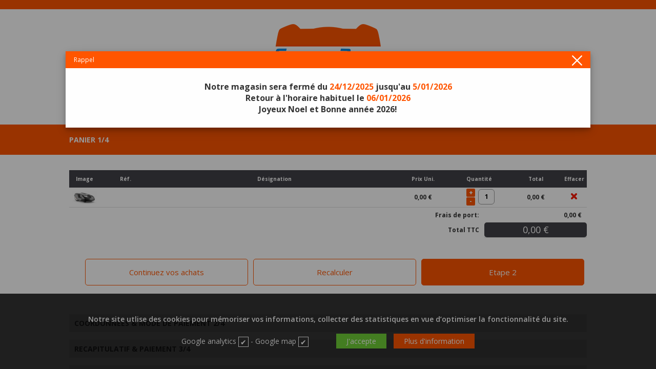

--- FILE ---
content_type: text/html; charset=UTF-8
request_url: http://sebastiendubois.be/panier-1.php?mod=ajout&id-produit=38
body_size: 4995
content:
<!doctype html>
<html>
<head>
<meta charset="utf-8">
<title>Matériel de jardinage Brabant Wallon : Tondeuse Braine l'Alleud, Tracteur Nivelles, Tronçonneuse Waterloo | Sebastien Dubois SRL</title>
<base href="/" /><!--[if ie]></base><![endif]-->	
<meta name="description" content="Sebastien Dubois SRL est un magasin de matériel de jardinage et outil de jardinage dans le Brabant Wallon proche de Braine l'Alleud, Nivelles, Waterloo : Tondeuse, Tracteur, Tronçonneuse, Débroussailleuse, Taille Haie, Scarificateur">	
<meta name="keywords" content="matériel de jardinage, outil de jardinage, magasin de jardinage, tondeuse, tracteur, tronçonneuse, débroussailleuse, taille haie,scarificateur, sébastien dubois, plancenoit, lasne, braine l’alleud, nivelles, waterloo, genappe, ottignies, overijse, bruxelles, brabant wallon" />
<meta name="author" content="Actorielweb">
<meta name="copyright" content="Actorielweb">
<meta name="content_language" content="fr, fr-be">
<meta name="robots" content="noindex, nofollow">
<link type="text/css" rel="stylesheet" href="css/jquery.mmenu.all.css" />
<link href="./css/feuille.css?v6" rel="stylesheet" type="text/css">
<link href="zoombox.css" rel="stylesheet" type="text/css" media="screen" />
<link rel="stylesheet" href="layerslider/css/layerslider.css" type="text/css">
<link rel="icon" type="image/png" href="img/favicon.png" />

<meta name="viewport" content="width=device-width" />

<script src="https://ajax.googleapis.com/ajax/libs/jquery/3.5.1/jquery.min.js"></script>
<script type="text/javascript"  src="https://ajax.googleapis.com/ajax/libs/jqueryui/1.9.2/jquery-ui.min.js"></script>

<script src="layerslider/js/greensock.js" type="text/javascript"></script>
<script src="layerslider/js/layerslider.transitions.js" type="text/javascript"></script>
<script src="layerslider/js/layerslider.kreaturamedia.jquery.js" type="text/javascript"></script>
<script src="js/parallax.min.js" type="text/javascript"></script>
<script src="js/config-plugin.min.js"></script>

<script type="text/javascript" src="js/jquery.mmenu.all.min.js"></script>
<script type="text/javascript" src="js/menumobile.js"></script>
<script type="text/javascript" src="js/hammer.js"></script>
<script type="text/javascript" src="zoombox.js"></script>
	

    <!-- Facebook Pixel Code -->
    <script>
        !function(f,b,e,v,n,t,s)
        {if(f.fbq)return;n=f.fbq=function(){n.callMethod?
                n.callMethod.apply(n,arguments):n.queue.push(arguments)};
            if(!f._fbq)f._fbq=n;n.push=n;n.loaded=!0;n.version='2.0';
            n.queue=[];t=b.createElement(e);t.async=!0;
            t.src=v;s=b.getElementsByTagName(e)[0];
            s.parentNode.insertBefore(t,s)}(window, document,'script',
                'https://connect.facebook.net/en_US/fbevents.js');
        fbq('init', '4877146462359148');
        fbq('track', 'PageView');
    </script>
    <noscript><img height="1" width="1" style="display:none"
                   src="https://www.facebook.com/tr?id=4877146462359148&ev=PageView&noscript=1"
        /></noscript>
    <!-- End Facebook Pixel Code -->

</head>
    <body>

<div id="bandeau" class="hidemobile"></div>
<div class="hidepc">
			<div class="header"><a href="#menu"></a></div>
			
			<nav id="menu">
<ul>
<li><a href="accueil.php" target="_parent">ACCUEIL</a></li>
<li><a href="https://www.sebastiendubois.be/catalogue.php" target="_parent">CATALOGUE</a>
<ul><li><a href="materiel-de-jardinage-1/" target="_parent">Matériel de jardinage</a><ul><li><a href="materiel-de-jardinage-1/tondeuses-15/" target="_parent">Tondeuses</a><li><a href="materiel-de-jardinage-1/tondeuses-a-siege-1/" target="_parent">Tondeuses à siège</a></ul></li><li><a href="robots-tondeuse-a-gazon-2/" target="_parent">Robots tondeuse à gazon</a><ul><li><a href="robots-tondeuse-a-gazon-2/petites-et-moyennes-surfaces-16/" target="_parent">Petites et moyennes surfaces</a><li><a href="robots-tondeuse-a-gazon-2/grandes-surfaces-17/" target="_parent">Grandes surfaces</a><li><a href="robots-tondeuse-a-gazon-2/serie-pro-38/" target="_parent">Série PRO</a><li><a href="robots-tondeuse-a-gazon-2/accessoires-56/" target="_parent">Accessoires</a><li><a href="robots-tondeuse-a-gazon-2/kit-installation-automower-63/" target="_parent">Kit installation Automower</a></ul></li><li><a href="barbecue-&amp;-plancha-3/" target="_parent">Barbecue &amp; plancha</a><ul><li><a href="barbecue-&amp;-plancha-3/ofyr-57/" target="_parent">Ofyr</a><li><a href="barbecue-&amp;-plancha-3/barbecues-charbon-de-bois-18/" target="_parent">Barbecues Charbon de bois</a><li><a href="barbecue-&amp;-plancha-3/barbecues-au-gaz-19/" target="_parent">Barbecues au Gaz</a><li><a href="barbecue-&amp;-plancha-3/barbecues-electrique-21/" target="_parent">Barbecues Électrique</a><li><a href="barbecue-&amp;-plancha-3/four-a-pizza-64/" target="_parent">Four à pizza</a><li><a href="barbecue-&amp;-plancha-3/accessoires-23/" target="_parent">Accessoires</a></ul></li><li><a href="meubles-dexterieurs-4/" target="_parent">Meubles d'extérieurs</a><ul><li><a href="meubles-dexterieurs-4/canapes-24/" target="_parent">Canapés</a><li><a href="meubles-dexterieurs-4/fauteuils-25/" target="_parent">Fauteuils</a><li><a href="meubles-dexterieurs-4/chaises-27/" target="_parent">Chaises</a><li><a href="meubles-dexterieurs-4/ensembles-28/" target="_parent">Ensembles</a><li><a href="meubles-dexterieurs-4/coussins-29/" target="_parent">Coussins</a><li><a href="meubles-dexterieurs-4/parasols-30/" target="_parent">Parasols</a><li><a href="meubles-dexterieurs-4/lits-de-soleil-31/" target="_parent">Lits de soleil</a><li><a href="meubles-dexterieurs-4/meubles-dappoint-32/" target="_parent">Meubles d'appoint</a><li><a href="meubles-dexterieurs-4/luminaires-exterieurs-33/" target="_parent">Luminaires extérieurs</a><li><a href="meubles-dexterieurs-4/cache-pot-34/" target="_parent">Cache-pot</a></ul></li><li><a href="autres-5/" target="_parent">Autres</a><ul><li><a href="autres-5/jouets-51/" target="_parent">Jouets</a></ul></li></ul>    </li>
<li><a href="promotions.php" target="_parent" class="bp_promo pulse">PROMOTIONS</a></li>
<li><a>OCCASIONS</a></li>
<li><a href="locations.php" target="_parent">LOCATIONS</a></li>
<li><a href="marques.php" target="_parent">MARQUES</a></li>
<li><a href="horaires.php">HORAIRES</a></li>
<li><a href="panier-1.php">PANIER <span id="iconepanier_qte_mobile">1</span></a></li>
<li><a href="contact.php">CONTACT</a></li>
<li><a href="accueil.php?mod=particulier">PARTICULIER</a></li>
<li><a href="accueil.php?mod=professionnel">PROFESSIONNEL</a></li>

</li>
</ul>
			</nav> 
            
</div>  

 

<div id="zone_header">
	<div class="logo"><a href="accueil.php" target="_parent"><img src="img/logo-sebastien-dubois.png" alt="Sébastien Dumenu_positionbois"/> </a></div>

	
<div class="menu_position hidemobile">
<ul id="menu_deroulant">
<li><a href="accueil.php" target="_parent">ACCUEIL</a></li>
<li><a href="catalogue.php" target="_parent" data-lien="maximenu">CATALOGUE</a></li>
<li><a href="promotions.php" target="_parent" class="bp_promo pulse">PROMOTIONS</a></li>
<li><a href="locations.php" target="_parent">LOCATIONS</a></li>
<li><a href="horaires.php">HORAIRES</a></li>
<li><a href="panier-1.php">PANIER <svg xmlns="http://www.w3.org/2000/svg" viewBox="0 0 525.79 617.88"><g id="Calque_2" data-name="Calque 2"><g data-name="panier"><circle class="cls-1" cx="343.04" cy="227.98" r="12.06" transform="translate(-60.73 309.34) rotate(-45)"/><circle class="cls-1" cx="182.75" cy="227.98" r="12.06"/><path class="cls-1" d="M525.59,555.78l-28.67-346.5a57.71,57.71,0,0,0-57.18-52.65H355.1V92.2a92.21,92.21,0,0,0-184.41,0v64.43H86.05a57.71,57.71,0,0,0-57.18,52.65L.19,555.78a57.37,57.37,0,0,0,57.18,62.1h411a57.35,57.35,0,0,0,57.18-62.1ZM194.81,92.2A68.09,68.09,0,0,1,331,92.2v64.43H194.81ZM182.75,258.12A30.15,30.15,0,1,1,212.9,228,30.18,30.18,0,0,1,182.75,258.12Zm160.29,0A30.15,30.15,0,1,1,373.18,228,30.18,30.18,0,0,1,343,258.12Z"/></g></g></svg><span id="iconepanier_qte">1</span></a></li>
<li><a href="contact.php">CONTACT</a></li>
</li>
</ul>
	
	
<div class="maxi_menu">
<ul><li><a href="materiel-de-jardinage-1/" target="_parent">Matériel de jardinage</a><ul><li><a href="materiel-de-jardinage-1/tondeuses-15/" target="_parent">Tondeuses</a><li><a href="materiel-de-jardinage-1/tondeuses-a-siege-1/" target="_parent">Tondeuses à siège</a></ul></li><li><a href="robots-tondeuse-a-gazon-2/" target="_parent">Robots tondeuse à gazon</a><ul><li><a href="robots-tondeuse-a-gazon-2/petites-et-moyennes-surfaces-16/" target="_parent">Petites et moyennes surfaces</a><li><a href="robots-tondeuse-a-gazon-2/grandes-surfaces-17/" target="_parent">Grandes surfaces</a><li><a href="robots-tondeuse-a-gazon-2/serie-pro-38/" target="_parent">Série PRO</a><li><a href="robots-tondeuse-a-gazon-2/accessoires-56/" target="_parent">Accessoires</a><li><a href="robots-tondeuse-a-gazon-2/kit-installation-automower-63/" target="_parent">Kit installation Automower</a></ul></li><li><a href="barbecue-&amp;-plancha-3/" target="_parent">Barbecue &amp; plancha</a><ul><li><a href="barbecue-&amp;-plancha-3/ofyr-57/" target="_parent">Ofyr</a><li><a href="barbecue-&amp;-plancha-3/barbecues-charbon-de-bois-18/" target="_parent">Barbecues Charbon de bois</a><li><a href="barbecue-&amp;-plancha-3/barbecues-au-gaz-19/" target="_parent">Barbecues au Gaz</a><li><a href="barbecue-&amp;-plancha-3/barbecues-electrique-21/" target="_parent">Barbecues Électrique</a><li><a href="barbecue-&amp;-plancha-3/four-a-pizza-64/" target="_parent">Four à pizza</a><li><a href="barbecue-&amp;-plancha-3/accessoires-23/" target="_parent">Accessoires</a></ul></li><li><a href="meubles-dexterieurs-4/" target="_parent">Meubles d'extérieurs</a><ul><li><a href="meubles-dexterieurs-4/canapes-24/" target="_parent">Canapés</a><li><a href="meubles-dexterieurs-4/fauteuils-25/" target="_parent">Fauteuils</a><li><a href="meubles-dexterieurs-4/chaises-27/" target="_parent">Chaises</a><li><a href="meubles-dexterieurs-4/ensembles-28/" target="_parent">Ensembles</a><li><a href="meubles-dexterieurs-4/coussins-29/" target="_parent">Coussins</a><li><a href="meubles-dexterieurs-4/parasols-30/" target="_parent">Parasols</a><li><a href="meubles-dexterieurs-4/lits-de-soleil-31/" target="_parent">Lits de soleil</a><li><a href="meubles-dexterieurs-4/meubles-dappoint-32/" target="_parent">Meubles d'appoint</a><li><a href="meubles-dexterieurs-4/luminaires-exterieurs-33/" target="_parent">Luminaires extérieurs</a><li><a href="meubles-dexterieurs-4/cache-pot-34/" target="_parent">Cache-pot</a></ul></li><li><a href="autres-5/" target="_parent">Autres</a><ul><li><a href="autres-5/jouets-51/" target="_parent">Jouets</a></ul></li></ul></div>
	
</div>

</div> <div class="ariane mtpanier mb20"><div class="zone_centre"><a href="panier-1.php" target="_parent">PANIER 1/4</a></div></div>

<div class="zone_centre mt30">
<div class="panneau_panier">

<form action="panier-1.php" name="panierForm" id="panierForm"  method="post">
<table class="tb_panier" border="0">
	<tr>
    <th class="panier_image hidecell" >Image</th>
    <th class="panier_ref hidecell " >Réf.</th>
    <th class="panier_design" >Désignation</th>
	<th class="panier_prixu hidecell" >Prix Uni.</th>
	<th class="panier_qte">Quantité</th>	
    <th class="panier_total" >Total</th>
	<th class="panier_eff" >Effacer</th>
  </tr>
  <tr> 
	  <td class="hidecell"><a href="/-0.html" target="_parent"><img src="./produits/38/mini3-automower-315x.jpg" alt="produits" align="absmiddle" ></a></td>

    <td class="hidecell"></td>
    <td  class="design"></td>
	<td class="hidecell">0,00 €</td>
	<td>   
   <div class="incrementor2"><a  style="margin-bottom:1px;"onclick="add('qte_produit0');">+</a> <a onclick="substract('qte_produit0');">-</a></div><input class="panierqte" name="qte-produit0" id="qte_produit0" type="text" value="1" /><input name="id-produit0" type="hidden" value="38"/><input name="id_option0" type="hidden" value="0"/>
    </td>
	<td>0,00 €</td>
	<td><a href="panier-1.php?mod=effacer&id-produit=38&id-option=0"><img src="img/mini_sup.svg" height="12" alt="effacer" /></a></td>
  </tr>


</table>

<table class="tb_panier" border="0">
    <tr>
        <td class="tb_somme_blanc" colspan="4" ></td>
        <td class="tb_somme_blanc">Frais de port:</td>
        <td class="tb_somme_blanc">0,00 €</td>
    </tr>
    <tr>
			<td class="tb_somme_blanc" colspan="4" ></td>
			<td class="tb_somme_blanc" >Total TTC</td>
			<td class="tb_somme"> 0,00 €</td>
  </tr>
</table>
<br /><br />
	 
	<input class="actif droite" type="button"  name="bouton2"  id="bp_etape2" value="Etape 2" />

	<input  class="droite" type="submit"  name="bouton1" value="Recalculer"  />
	
	 	<input  class="skinpanier droite" type="button"  name="achat" id="achat" value="Continuez vos achats" onclick="window.location='catalogue.php';" />





</form>



<br /><br />
<div class="both"></div>
<h2>COORDONNÉES & MODE DE PAIEMENT 2/4</h2>
<h2>RECAPITULATIF & PAIEMENT 3/4</h2>
<h2>FINALISATION 4/4</h2>
<br /><br /><br />









</div>
</div>


<div id="zone_pied"><div class="texte_pied">
<br /><br />
<span class="nom">SRL SEBASTIEN DUBOIS</span>
<p>Chaussée de Charleroi 9B - B - 1380 Plancenoit<br />
Tél.: <span class="bleu">+32 2 384 70 54</span></p>
<br />

	<p><span style="font-weight: 600;">Jours d’ouverture:</span><br />
		Mardi - vendredi de <span class="bleu">9h00 à 12h00</span> et de <span class="bleu">13h00 à 18h00</span><br />
		Le samedi de <span class="bleu">9h00 à 12h00</span> et de <span class="bleu">13h00 à 16h00</span><br />
        Dimanche & lundi : <span class="bleu">Fermé</span>

    </p>
	<br />

    <div class="reseau"><a href="https://www.facebook.com/sebastienduboisrl" rel="noopener" target="_blank"><img src="img/facebook.svg" alt="Facebook" height="24"></a> <a href="https://www.instagram.com/sprlsebastiendubois/" rel="noopener" target="_blank"><img src="img/instagram.svg" height="24" alt="Instagram"></a> <a href="https://www.pinterest.com/etssebastiendubois/"  rel="noopener" target="_blank"><img src="img/pinterest.svg" height="24" alt="Pinterest"></a> <a href="https://www.linkedin.com/company/sprl-s%C3%A9bastien-dubois " rel="noopener" target="_blank"><img src="img/linkedin.svg" height="24" alt="Linkedin"></a></div>

	<br />
	<p><a href="accueil.php?mod=particulier">Particulier</a> - <a href="accueil.php?mod=professionnel">Professionnel</a> - <a href="marques.php" target="_parent">Nos marques</a> - <a href="suivi.php" target="_parent">Suivi commande / réparation / entretien</a> <br /> <a href="cookies.php" target="_parent">Gèrer vos cookies</a> - <a href="politique-confidentialite.php" target="_blank">Politique de confidentialité</a> - <a href="conditions.php" target="_parent">Conditions Générales de Vente</a></p>
	
	<br /><br />

	<p class="actorielweb"><a href="https://www.actorielweb.com" target="_blank">Réalisé par Actorielweb</a></p>


</div>
<div class="modal contenumodal1">
  <div class="modal-content" >
    <div class="modal-header">
      <a class="close"><img height="20" src="img/croix.svg" alt="fermer"/></a>
      <span class="titremodal">Rappel</span>
    </div>
    <div class="modal-body textemodal">        
Notre magasin sera fermé du <span class="soc">24/12/2025 </span>jusqu'au <span class="soc">5/01/2026</span><br />
Retour à l'horaire habituel le <span class="soc">06/01/2026</span><br />
Joyeux Noel et Bonne année 2026!	</div>
  </div>
</div>




<div id="bandeaubas">
	<div>
<p>Notre site utlise des cookies pour mémoriser vos informations, collecter des statistiques en vue d’optimiser la fonctionnalité du site.</p><br />

<form name="configCookies" action="index.php?s=set" method="post">
	<label>Google analytics</label> <input name="stat" type="checkbox" value="1" checked/> - <label>Google map</label> <input name="map" type="checkbox" value="1" checked/><br class="hidepc" />
	
	<input type="submit" value="J'accepte"> <input onclick="location.href='politique-confidentialite.php'" type="button" value="Plus d'information">
	</form>
</div>
</div>
<div id="produitsAjout"><img src="img/valide-ajout.svg" height="24" alt="Article ajouté"/>Article ajouté au panier</div>
<script src="js/modal.js"></script>



<script type="text/javascript"> _linkedin_partner_id = "2829756"; window._linkedin_data_partner_ids = window._linkedin_data_partner_ids || []; window._linkedin_data_partner_ids.push(_linkedin_partner_id); </script><script type="text/javascript"> (function(){var s = document.getElementsByTagName("script")[0]; var b = document.createElement("script"); b.type = "text/javascript";b.async = true; b.src = "https://snap.licdn.com/li.lms-analytics/insight.min.js"; s.parentNode.insertBefore(b, s);})(); </script> <noscript> <img height="1" width="1" style="display:none;" alt="" src="https://px.ads.linkedin.com/collect/?pid=2829756&fmt=gif" /> </noscript>
</div>
<script>
$(function() {	
	$('#bp_etape2').click(function() {		
	$('#panierForm').attr("action", "panier-2.php").submit();  
});




});
function add(e){document.getElementById(e).value>-1&&(document.getElementById(e).value++,document.getElementById(e).focus())}function substract(e){document.getElementById(e).value>1&&(document.getElementById(e).value--,document.getElementById(e).focus())}
</script>		

</body>
</html>


--- FILE ---
content_type: text/css
request_url: http://sebastiendubois.be/css/feuille.css?v6
body_size: 10708
content:
@import"https://fonts.googleapis.com/css?family=Open+Sans:400,300,600,700,800";@import"https://fonts.googleapis.com/css?family=Titillium+Web:200,300,400,600,700,900";@import"https://fonts.googleapis.com/css?family=Roboto:100,300";html,body,div,span,applet,object,iframe,h1,h2,h3,h4,h5,h6,p,blockquote,pre,a,abbr,acronym,address,big,cite,code,del,dfn,em,font,img,ins,kbd,q,s,samp,small,strike,strong,sub,sup,tt,var,dl,dt,dd,ol,ul,li,fieldset,form,label,legend,table,caption,tbody,tfoot,thead,tr,th,td,input,select{margin:0;padding:0;border:0;outline:0;font-weight:inherit;font-style:inherit;font-size:100%;font-family:inherit;list-style:none;text-decoration:none;-moz-appearance:none;-webkit-appearance:none;appearance:none}body{background-position:top;background-color:#fff;font-family:"Open Sans",sans-serif;color:#343434;font-size:14px}.both{clear:both}.hidepc{display:none;position:absolute !important;top:-9999px !important;left:-9999px !important}#bandeau{background-color:#f50;height:18px;width:100%;font-family:"Titillium Web",sans-serif;text-align:right;margin-bottom:1px}#bandeau ul{max-width:1010px;margin:auto}#bandeau ul li{float:right;border-right:solid 1px #c1d9e3}#bandeau ul li:first-of-type{border-right:0}#bandeau ul li a{display:block;line-height:42px;width:100px;padding:0;text-align:center;color:#fff;background-color:#f50}#bandeau ul li a:hover{color:#363636;background-color:#fff;-webkit-transition:all .4s ease-out;-moz-transition:all .4s ease-out;transition:all .4s ease-out}#invisible{visibility:hidden;display:none;width:0px;height:0px}.invisible{display:none;visibility:hidden;width:0px;height:0px}.soc{font-weight:bold;color:#f50}.evi{font-weight:bold;color:#f50}.av{font-weight:bold;color:#e30613}.redg{color:#e30613}.vert{color:#49aa32}.fbase{background-color:#f50}.fgris{background-color:#f2f2f2}.fgris2{background-color:#fafafa}.fgris3{background-color:#f2f2f2;background:linear-gradient(to bottom, #FFF 0px, #FFF 38px, #f2f2f2 30px, #f2f2f2 100%)}.ffonce{background-color:#f50}.fblanc{background-color:#fff}.fblanc2{background-color:#fff;background:linear-gradient(to bottom, #f2f2f2 0px, #f2f2f2 117px, #FFF 117px, #FFF 100%)}.fblanc3{background-color:#fff;background:linear-gradient(to bottom, #f2f2f2 0px, #f2f2f2 29px, #FFF 29px, #FFF 100%)}.fgriscontact{background-color:#f2f2f2;background:linear-gradient(to bottom, #FFF 0px, #FFF 200px, #f2f2f2 200px, #f2f2f2 100%)}.text{color:#343434}.text2{color:#757575}.text3{color:#464646}.bord{border:solid 1px #a8a8a8}.bord2{border:solid 1px #eee}.bord3{border:solid 1px #d0d0d0}.bord4{border:solid 1px #e8e8e8}.flex{display:flex}.flexlignem{display:flex;flex-direction:row;flex-wrap:wrap}.flexr{display:flex;flex-direction:row;justify-content:space-around;align-items:center;flex-wrap:wrap}.flexrc{display:flex;flex-direction:row;align-items:center;justify-content:space-around;flex-wrap:wrap}.flexrcb{display:flex;flex-direction:row;justify-content:space-between;align-items:center;flex-wrap:wrap}.caracteristiques{border:solid 1px #f50;margin-top:5px}.caracteristiques table{border-spacing:10px}.caracteristiques table tr td{padding:10px;background-color:#f1f1f1}.article{display:flex;flex-direction:column;position:relative;max-width:300px;justify-content:center;min-height:328px;color:#fff;margin-bottom:10px;margin-top:10px;box-shadow:0 5px 5px rgba(182,182,182,.1);border:solid 1px #d0d0d0}.article .aimg{display:flex;justify-content:center;align-items:center;background-color:#fff;width:300px;height:265px;box-sizing:border-box}.article .abox{padding:10px 20px;background-color:#fff;width:inherit;max-width:300px;min-height:80px;background-color:#fafafa;border-top:solid 1px #eee}.article .abox .atitre{text-transform:capitalize;color:#343434;font-size:15px;min-height:40px;text-align:center}.article .abox .aprix{display:flex;justify-content:space-between;font-family:"Playball",sans-serif;font-size:18px;color:#f50;margin-top:5px}.article .abox .aprix a.plus{font-family:"Roboto",sans-serif;display:inline-block;padding:0px 5px;background-color:#f50;border-radius:4px;color:#fff}.article .abox .aprix .aprixbarre{color:#343434;font-family:"Roboto",sans-serif;font-size:12px;text-decoration:line-through;margin-left:5px}.article .abox .apanier{text-align:right}.article .abox .apanier a{display:inline-block;margin-top:15px;color:#fff;background-color:#f50;font-size:12px;padding:10px 14px;border-radius:30px}.article .abox .apanier a.bpdisable{background-color:red;cursor:default}.ribbon{position:absolute;top:0;right:-13px}.ribbon .text,.ribbon .banner,.ribbon a{margin:0;padding:0;border:0;outline:0;font-size:100%;vertical-align:baseline;background:rgba(0,0,0,0)}.ribbon a{color:#fff;text-decoration:none}.no-css-transforms .ribbon{font-size:1em;position:relative;width:100%}.ribbon .banner{-webkit-transform:rotate(45deg);-moz-transform:rotate(45deg);-ms-transform:rotate(45deg);-o-transform:rotate(45deg);transform:rotate(45deg);color:#fff;-webkit-font-smoothing:antialiased;display:block;float:right;position:relative;right:0px;top:22px;width:100px}.ribbon .banner::after,.ribbon .banner::before{content:"";display:block;height:12px;position:absolute;width:30px}.ribbon .banner::before{-webkit-transform:skewY(-45deg) translate(50%, 15px);-moz-transform:skewY(-45deg) translate(50%, 15px);-ms-transform:skewY(-45deg) translate(50%, 15px);-o-transform:skewY(-45deg) translate(50%, 15px);-webkit-transform-origin:100% center;-moz-transform-origin:100% center;-ms-transform-origin:100% center;-o-transform-origin:100% center;left:-45px}.ribbon .banner::after{-webkit-transform:translate(100%, -100%) skewY(45deg) translateX(-58%);-moz-transform:translate(100%, -100%) skewY(45deg) translateX(-58%);-ms-transform:translate(100%, -100%) skewY(45deg) translateX(-58%);-o-transform:translate(100%, -100%) skewY(45deg) translateX(-58%);-webkit-transform-origin:0 center;-moz-transform-origin:0 center;-ms-transform-origin:0 center;-o-transform-origin:0 center;right:-17px}.no-css-transforms .ribbon .banner{position:static;width:100%;float:none;font-size:10px}.ribbon .text{position:relative;z-index:2;padding:6px 0px;font-size:14px;font-weight:bold;min-height:18px;line-height:18px;text-shadow:1px 1px 1px rgba(0,0,0,.2);white-space:nowrap;text-overflow:ellipsis;color:#fff;text-align:center}.ribbon .text::before,.ribbon .text::after{content:"";display:block;height:30px;position:absolute;top:0;width:100%;z-index:-1}.ribbon .text::before{-webkit-transform:translateX(-15%) skewX(-45deg);-moz-transform:translateX(-15%) skewX(-45deg);-ms-transform:translateX(-15%) skewX(-45deg);-o-transform:translateX(-15%) skewX(-45deg)}.ribbon .text::after{-webkit-transform:translateX(15%) skewX(45deg);-moz-transform:translateX(15%) skewX(45deg);-ms-transform:translateX(15%) skewX(45deg);-o-transform:translateX(15%) skewX(45deg)}.no-css-transforms .ribbon .text{height:25px;padding:3px}.ribbon .banner::after,.ribbon .banner::before{background-color:#460026}.ribbon .text::before,.ribbon .text::after,.no-css-transforms .ribbon .text{background-color:#f50}.ribbon-new .banner::after,.ribbon-new .banner::before{background-color:#f50}.ribbon-new .text::before,.ribbon-new .text::after,.no-css-transforms .ribbon-new .text{background-color:#460026}.maxi_menu{float:left;top:50px;position:absolute;z-index:10;width:990px;background-color:#fff;padding-top:10px;border:1px solid #f50;border-top:solid 1px #ffd8c4;box-shadow:0px 2px 3px rgba(118,116,116,.28);display:none}.maxi_menu ul{display:flex;flex-direction:row;margin-bottom:10px}.maxi_menu ul li{flex:1;border-right:solid 1px #ffd8c4}.maxi_menu ul li:last-of-type{border-right:none}.maxi_menu ul li a{font-size:18px;color:#f50}.maxi_menu ul li ul{display:flex;flex-direction:column;margin-top:10px}.maxi_menu ul li ul li{border-right:none}.maxi_menu ul li ul li a{display:inline-block;padding:7px;font-size:14px;color:#343434;width:100%;box-sizing:border-box}.maxi_menu ul li ul li a:hover{color:#f50;-webkit-transition:all .4s ease-out;-moz-transition:all .4s ease-out;transition:all .4s ease-out}.img_gauche{float:left;margin-bottom:10px;margin-left:0px;margin-right:10px;margin-top:2px;text-align:center;font-size:11px}.img_droite{text-align:center;font-size:11px;float:right;margin-bottom:10px;margin-left:10px;margin-right:0px;margin-top:2px}.img_centre{text-align:center;font-size:10px}.gauche{float:left}.droite{float:right}#zone_principale{margin:0px auto;max-width:1010px}#zone_header{position:relative;height:auto;z-index:60;width:1010px;margin:auto}#zone_texte{clear:both;padding-top:15px;margin-bottom:10px;text-align:justify;line-height:1.5em}.tb10{padding:10px 0}.zone_large{width:100%;height:auto;border-bottom:solid 1px #f50;border-top:solid 1px #f50;color:#fff;background-color:#767472;overflow:auto}.zone_large h2{color:#fff;font-size:24px}.zone_large p{color:#fff}.zone_large a.skin2{display:inline-block;color:#f50;background-color:#ebe7e4;padding:10px 30px;border-radius:6px;font-weight:400;font-size:20px;text-align:center;min-width:140px;-webkit-transition:all .4s ease-out;-moz-transition:all .4s ease-out;transition:all .4s ease-out}.zone_large a.skin2:hover{color:#fff;background-color:#f50;-webkit-transition:all .4s ease-out;-moz-transition:all .4s ease-out;transition:all .4s ease-out}.zone_large .droite a{color:#fff}.zone_large .droite img{border:solid 1px #fff;border-radius:12px}.zone_large .md10{margin-right:10px}.zone_large .md20{margin-right:20px}.zone_centre.justifier{text-align:justify}.zone_centre p{line-height:1.5em}.zone_centre a{color:#f50}.zone_centre .choixindex{width:496px;margin-bottom:10px}.zone_centre .choixindex:last-of-type{margin-right:0px}.zone_centre .choixindex img{float:left;border-radius:12px}.zone_centre .choixindex span{float:right;font-size:45px;margin-top:-85px;margin-right:20px;color:#fff}.zone_centre .choixindex span svg{position:relative;top:5px;fill:#fff;-webkit-transition:all .4s ease-out;-moz-transition:all .4s ease-out;transition:all .4s ease-out}.zone_centre .choixindex:hover svg{margin-left:5px;transform:translateX(2px) scale(1.3);transform-origin:center;-webkit-transition:all .4s ease-out;-moz-transition:all .4s ease-out;transition:all .4s ease-out}.zone_centre.confidentialite{text-align:justify}.zone_centre.confidentialite th{text-align:center;font-weight:600;border-bottom:solid 1px rgba(0,0,0,.3)}.zone_centre.confidentialite td{text-align:center;border-bottom:solid 1px rgba(0,0,0,.3)}.zone_centre.confidentialite tr{height:60px;line-height:60px}.zone_centre.confidentialite a{color:#f50}.zone_centre.confidentialite p{margin:10px auto}.zone_centre h2{font-size:16px;font-weight:600;margin-top:15px;margin-bottom:15px}.zone_centre .mb5{margin-bottom:5px}.zone_centre .mb10{margin-bottom:10px}.zone_centre h1,#zone_texte h1{font-size:24px;font-weight:300;color:#f50;margin-top:20px;margin-bottom:10px}.zone_centre h2{font-size:15px;font-weight:400;margin-top:15px;margin-bottom:15px}#zone_texte hr{border:none;height:1px;background-color:#9f9f9f}.bleu{color:#f50;font-weight:500}#cadre_recherche{float:right;width:202px;min-height:104px;padding-left:10px;padding-right:10px;margin-bottom:10px;-moz-border-radius:12px;-webkit-border-radius:12px;border-radius:12px;background-color:#fff}#cadre_recherche p{padding-right:25px;text-align:left}#cadre_recherche h1{padding-top:10px;font-size:18px;color:#36424b;font-weight:600}#cadre_recherche h2{font-size:12px;color:#30a9ff;font-weight:400;margin-bottom:10px}#form_rech input[type=text]{width:143px;border:1px solid #bcbcbc;height:20px;margin:0;padding:0 0 0 5px;-moz-border-radius:6px;-webkit-border-radius:6px;border-radius:6px}#form_rech input[type=submit]{margin:0;padding:2px 8px 2px 8px;margin-left:10px;cursor:pointer;background-color:#30a9ff;border:none;-moz-border-radius:6px;-webkit-border-radius:6px;border-radius:6px;font-weight:bold;color:#fff}#form_rech input[type=submit]:hover{color:#fff;background-color:#30a9ff;-webkit-transition:all .4s ease-out;-moz-transition:all .4s ease-out;transition:all .4s ease-out}#zone_pied{clear:both;margin:0px auto;width:100%;min-height:400px;height:100%;background-color:#fafafa}.zone_cadred{float:right;width:285px;height:225px;-moz-border-radius:6px;-webkit-border-radius:6px;border-radius:6px;color:#fff;background-color:#1b1b1b}.contenu_texte{font-family:"Open Sans",sans-serif;font-size:14px;text-align:justify;line-height:1.5em}.contenu_texte a{color:#e30613}.contenu_texte h1{font-family:"Open Sans",sans-serif;font-size:24px;color:#36424b;margin-bottom:15px;padding-top:15px}.contenu_texte h2{font-size:15px;font-weight:bold;color:#282828;margin-bottom:10px}.contenu_texte p{margin-bottom:10px}.texte_pied{width:1010px;margin:auto;color:#fff;padding-top:10px;min-height:400px;text-align:center}.texte_pied a{color:#f50}.texte_pied .nom{font-family:"Titillium Web",sans-serif;font-size:24px;color:#f50}.texte_pied h2{font-size:16px;color:#282828;margin-top:10px}.texte_pied p{color:#595959}.actorielweb a{font-size:10px;color:#595959}.pied_droite{float:right;margin-right:10px;font-size:10px}.pied_droite a{color:#fff;text-decoration:none}.pied_gauche{float:left;margin-left:10px;font-size:13px;padding-left:10px;margin-right:50px;border-left:solid 1px #edb423;color:#fff}.pied_gauche a{color:#fff;text-decoration:none}#form_contact label,#form_mail label{display:inline-block;width:95px;line-height:20px;text-align:right;margin-right:10px;vertical-align:top;margin-bottom:15px}#form_contact input[type=text],#form_mail input[type=text]{font-family:"Open Sans",sans-serif;width:280px;border:1px solid #bcbcbc;height:20px;margin:0;padding:0 0 0 5px;-moz-border-radius:4px;-webkit-border-radius:4px;border-radius:4px}#form_contact input[type=submit],#form_mail input[type=submit]{width:287px;margin:0;padding:5px 0 5px 0;margin-left:103px;cursor:pointer;background-color:#edb423;border:none;-moz-border-radius:4px;-webkit-border-radius:4px;border-radius:4px;color:#363636}#form_contact input[type=submit]:hover,#form_mail input[type=submit]:hover{background-color:#ffb700;-webkit-transition:all .4s ease-out;-moz-transition:all .4s ease-out;transition:all .4s ease-out}#form_contact textarea,#form_mail textarea{font-family:"Open Sans",sans-serif;width:280px;border:1px solid #bcbcbc;height:100px;margin:0;padding:0 0 0 5px;-moz-border-radius:4px;-webkit-border-radius:4px;border-radius:4px;font-size:13px}.communication{text-align:center;width:auto;background-color:#45b92d;line-height:30px;color:#fff;font-size:16px}.communication a{color:#1389be}.formulaire{text-align:center}.formulaire h2{font-size:18px;font-weight:600;text-align:center;margin-top:10px;margin-bottom:25px;margin-left:103px}.formulaire_contact{width:405px;margin:auto}.formulaire_contact h2{font-size:18px;font-weight:600;text-align:center;margin-top:10px;margin-bottom:25px;margin-left:90px}.slider_pos{position:relative;width:1011px;height:315px}#slider{text-align:center}.cadre_index_bas{float:left;width:320px;min-height:400px;margin-right:25px;margin-bottom:25px;-moz-border-radius:12px;-webkit-border-radius:12px;border-radius:12px;background-color:#efefef}.cadre_index_bas_galerie{float:left;width:320px;min-height:345px;margin-right:25px;margin-bottom:25px;-moz-border-radius:12px;-webkit-border-radius:12px;border-radius:12px;background-color:#efefef}.cadre_index_bas h1,.cadre_index_bas_galerie h1{margin-bottom:0px;margin-top:16px;text-align:center;font-size:24px;color:#212121;font-weight:500}.cadre_index_bas h2,.cadre_index_bas_galerie h2{text-align:center;font-size:13px;color:#e10612;font-weight:500;margin-bottom:10px}.cadre_index_bas h3{font-family:"Open Sans",sans-serif;font-size:14px;color:#212121;padding:10px;font-weight:600}.cadre_index_bas>.contenu_bas{min-height:255px;border-top:solid 1px #fff;border-bottom:solid 1px #fff;padding-top:25px}.cadre_index_bas_galerie>.contenu_bas{min-height:230px;border-top:solid 1px #fff;border-bottom:solid 1px #fff;padding-top:25px}.contenu_bas>img{vertical-align:middle}.cadre_index_bas a.plus{display:block;width:110px;height:24px;color:#fff;line-height:24px;text-align:center;background-color:#e30613;-moz-border-radius:4px;-webkit-border-radius:4px;border-radius:4px;font-size:14px;font-weight:500;margin-left:193px;margin-top:10px}.cadre_index_bas a.plus:hover{color:#fff;background-color:#ff000f;-webkit-transition:all .4s ease-out;-moz-transition:all .4s ease-out;transition:all .4s ease-out}#layerslider{width:100%;height:504px;border-bottom:solid 1px #f50;border-top:solid 1px #f50}.menu_position{position:relative;z-index:40;height:50px;text-align:center}.menu_position h1{font-family:"Open Sans",sans-serif;font-weight:800;color:#30a9ff;font-size:20px;margin-bottom:5px}#menu_deroulant,#menu_deroulant ul{padding:0;margin:0;list-style:none;line-height:50px;text-align:center;color:#363636}#menu_deroulant{font-family:"Open Sans",sans-serif;font-size:20px;font-weight:300}#menu_deroulant a{display:block;padding:0;text-decoration:none;width:132px;color:#363636}#menu_deroulant a svg{fill:#363636;height:16px;margin-right:5px}#menu_deroulant a.bp_promo{width:158px}#menu_deroulant li{float:left;margin-right:10px}#menu_deroulant li:last-of-type{margin-right:0px}#menu_deroulant li:hover a{background-color:#f50;color:#fff;-webkit-transition:all .4s ease-out;-moz-transition:all .4s ease-out;transition:all .4s ease-out}#menu_deroulant li:hover a svg{-webkit-transition:all .4s ease-out;-moz-transition:all .4s ease-out;transition:all .4s ease-out;fill:#fff}@keyframes pulse-color{0%,100%{background-color:#fff;color:#363636}50%{background-color:#f50;color:#fff}}#menu_deroulant a.pulse{background-color:#fff;color:#363636;animation:pulse-color 2s infinite ease-in-out;-webkit-transition:all .4s ease-out;-moz-transition:all .4s ease-out;transition:all .4s ease-out}#menu_deroulant a.pulse svg{fill:#363636;animation:pulse-color 2s infinite ease-in-out;-webkit-transition:all .4s ease-out;-moz-transition:all .4s ease-out;transition:all .4s ease-out}#menu_deroulant a.pulse:hover{animation:none;background-color:#f50;color:#fff}#menu_deroulant a.pulse:hover svg{animation:none;fill:#fff}#menu_deroulant li ul{position:absolute;width:75px;left:-999em}#menu_deroulant li ul li{margin-left:0px;background-color:#f50;border-bottom:solid 1px #fff;line-height:50px}#menu_deroulant li ul li a{width:132px;color:#fff}#menu_deroulant li ul li:last-child{-moz-border-radius:0 0 8px 8px;-webkit-border-radius:0 0 8px 8px;border-radius:0 0 8px 8px;border-bottom:none}#menu_deroulant li ul li:last-child a{-moz-border-radius:0 0 8px 8px;-webkit-border-radius:0 0 8px 8px;border-radius:0 0 8px 8px;border-bottom:none}#menu_deroulant li ul li:first-child{border-top:solid 1px #fff}#menu_deroulant li ul li a:hover{border-bottom:none;background-color:#fff;color:#000}#menu_deroulant li ul ul{margin:-32px 0 0 120px}#menu_deroulant a:hover{color:#fff}#menu_deroulant li:hover ul ul,#menu_deroulant li.sfhover ul ul{left:-999em}#menu_deroulant li:hover ul,#menu_deroulant li li:hover ul,#menu_deroulant li.sfhover ul,#menu_deroulant li li.sfhover ul{left:auto;min-height:0;-webkit-transition:all .4s ease-out;-moz-transition:all .4s ease-out;transition:all .4s ease-out}.cadre_machine{width:1010px;height:362px;background-color:#efefef;-moz-border-radius:20px;-webkit-border-radius:20px;border-radius:20px;-moz-box-shadow:0px 0px 3px #cacaca;-webkit-box-shadow:0px 0px 3px #cacaca;box-shadow:0px 0px 3px #cacaca;border:solid 1px silver;font-family:"Open Sans",sans-serif;font-size:13px;text-align:justify;line-height:1.5em;margin-bottom:15px}.cadre_img{width:547px}.cadre_img img{float:left;-moz-border-radius:20px 0 0 20px;-webkit-border-radius:20px 0 0 20px;border-radius:20px 0 0 20px}.cadre_contenu1{float:left;width:445px;padding:10px;margin-top:-10px}.cadre_contenu1 h1{font-family:"Open Sans",sans-serif;text-align:center;font-weight:bold;font-size:18px;padding-bottom:15px}.cadre_contenu1 a.video{display:block;width:200px;margin:auto;margin-top:20px;height:24px;color:#fff;line-height:24px;text-align:center;padding-right:20px;background-color:#e30613;-moz-border-radius:4px;-webkit-border-radius:4px;border-radius:4px;font-size:14px;font-weight:500;background-image:url(../img/play.png);background-repeat:no-repeat;background-position:190px}.cadre_contenu1 a.video:hover{color:#fff;background-color:#ff000f;-webkit-transition:all .4s ease-out;-moz-transition:all .4s ease-out;transition:all .4s ease-out}.cadre_contenu1 a.video:link{color:#fff;text-decoration:none}.cadre_contenu1 a.video:visited{color:#fff;text-decoration:none}.cadre_contenu1 a.video:hover{color:#fff;text-decoration:none}.box_produit a.video{display:block;float:left;width:200px;margin:auto;margin-top:20px;height:24px;color:#fff;line-height:24px;text-align:center;padding-right:20px;background-color:#30a9ff;-moz-border-radius:4px;-webkit-border-radius:4px;border-radius:4px;font-size:14px;font-weight:500;background-image:url(../img/play.png);background-repeat:no-repeat;background-position:190px}.box_produit a.video:hover{color:#fff;background-color:#30a9ff;-webkit-transition:all .4s ease-out;-moz-transition:all .4s ease-out;transition:all .4s ease-out}.box_produit a.video:link{color:#fff;text-decoration:none}.box_produit a.video:visited{color:#fff;text-decoration:none}.box_produit a.video:hover{color:#fff;text-decoration:none}.box_produit a:link{color:#e30613;text-decoration:none}.box_produit a:visited{color:#e30613;text-decoration:none}.box_produit a:hover{color:#e30613;text-decoration:underline}.num_machine{float:left;width:35px;height:35px;text-align:center;line-height:35px;background-color:#fff;-moz-border-radius:0 0 0 20px;-webkit-border-radius:20px;border-radius:0 0 20px 0;font-size:18px;font-weight:bold;border-right:solid 1px silver;border-bottom:solid 1px silver}.num_machine_invisible{float:left;width:35px;height:35px}#tb_prix{width:200px;margin:auto;margin-bottom:20px}#tb_prix th{font-size:16px;font-weight:bold;color:#fff;background-color:#363636;text-align:center;line-height:25px;border:solid 1px #ababab}#tb_prix td{font-size:16px;font-weight:bold;background-color:#fff;text-align:center;line-height:25px;border:solid 1px #ababab;color:#e30613}.logo{height:174px;line-height:174px;width:100%;text-align:center}.logo img{vertical-align:middle}.contenu_marque{margin-left:150px}ul.liste li{margin-left:20px}.cadre{width:940px;margin:auto;margin-bottom:10px;-moz-border-radius:12px;-webkit-border-radius:12px;border-radius:12px;background-color:#fff;padding-left:30px;padding-right:30px;font-size:14px;text-align:justify;line-height:1.5em}.cadre h1{color:#36424b;text-align:center;font-weight:600;font-size:30px;padding-top:30px;padding-bottom:20px}.cadre p{font-size:14px}.cadre_gauche{float:left;width:768px;background-color:#fff;-moz-border-radius:12px;-webkit-border-radius:12px;border-radius:12px;margin-right:10px}.cadre_gauche h1{font-size:18px;color:#36424b;padding:10px;padding-left:20px;font-weight:600}.cadre_gauche hr{border:none;height:1px;width:100%;background-color:#dcdcdc;margin:0;padding:0}.produits{width:495px;height:300px;margin-bottom:10px}.produits img{-moz-border-radius:12px;-webkit-border-radius:12px;border-radius:12px}.box_produit{border-top:solid 1px #dcdcdc;border-bottom:solid 1px #dcdcdc}.box_produit a.lien{float:right;display:inline-block;height:25px;vertical-align:middle;font-weight:bold;font-size:14px;color:#36424b;margin-right:20px}.box_produit a.lien>img{vertical-align:middle}.box_produit .photo{float:left;height:343px;margin-right:20px}.box_produit .texte{min-height:310px;text-align:justify;margin-right:20px;margin-left:20px}.box_produit .texte h1{margin:0;padding:0;font-size:18px;font-weight:bold;color:#36424b;padding-bottom:0px;padding-top:5px}.box_produit .texte h2{font-size:12px;font-weight:600;color:#30a9ff;margin-bottom:10px}#cadre_droit{float:right;width:202px;height:642px;padding-left:10px;padding-right:10px;margin-bottom:10px;-moz-border-radius:12px;-webkit-border-radius:12px;border-radius:12px;background-color:#fff;text-align:justify}#cadre_droit h1{font-size:20px;font-weight:800;color:#65ce79;margin-top:10px}#cadre_droit h2{font-size:14px;font-weight:600;color:#36424b;margin-bottom:10px}.form_bas{clear:both;height:398px;width:990px;padding:10px;padding-left:0px}.form_bas .formulaire{float:left;width:470px;height:398px}.form_bas .photo{float:left;width:519px;height:398px;line-height:398px;border-left:solid 1px #cedbe6}.form_bas .photo img{vertical-align:middle;-moz-border-radius:12px;-webkit-border-radius:12px;border-radius:12px;margin-left:30px}.coord{color:#30a9ff;font-weight:bold;font-size:18px;margin-left:20px}.coord a{color:#36424b;font-size:12px;font-weight:400}.box_bas{float:left;width:320px;margin-right:25px;margin-bottom:30px;margin-top:20px;text-align:justify}.box_bas:last-of-type{margin-right:0}.box_bas h2{font-family:"Roboto",sans-serif;font-size:24px;font-weight:300;color:#f50;margin-top:20px;margin-bottom:12px;text-align:center}.box_ligne a,.box_bas a{display:block;font-size:14px;width:318px;border:solid 1px #a1a1a1;line-height:40px;color:#606060;text-align:center}.box_ligne a:hover,.box_bas a:hover{border:solid 1px #f50;-webkit-transition:all .4s ease-out;-moz-transition:all .4s ease-out;transition:all .4s ease-out}.box_bas p{color:#606060;font-size:13px;text-align:center;height:60px}.box_ligne{clear:both;width:100%;margin-top:25px;margin-bottom:25px;min-height:210px}.box_ligne img{float:left;margin-right:25px}.box_ligne h2{font-family:"Roboto",sans-serif;font-size:24px;font-weight:300;color:#f50}.box_ligne p{margin-top:10px;min-height:86px;text-align:justify}.box_ligne a{float:right;margin-top:25px}.parallax-window{clear:both;height:400px;background:rgba(0,0,0,0)}.zone_centre{max-width:1010px;margin:auto}.centre{width:inherit;text-align:center}.centre p{text-align:center}.accroche{color:#fff;font-size:50px;font-weight:300;text-align:center;line-height:400px}#commandeForm,#connexionForm{width:90%;padding:0 5%}#commandeForm input[type=checkbox],#connexionForm input[type=checkbox]{margin:0;vertical-align:middle;border:solid 1px #999;width:18px;height:18px;-webkit-appearance:none;text-align:center;margin-right:10px}#commandeForm input[type=checkbox]:checked::before,#connexionForm input[type=checkbox]:checked::before{content:"✔";font-size:16px;color:#333;text-align:center;line-height:18px}#commandeForm span,#commandeForm p,#connexionForm span,#connexionForm p{color:#404040;font-size:12px}#commandeForm span a,#connexionForm span a{text-decoration:none;font-weight:bold}#commandeForm label,#connexionForm label{display:block;color:#404040;margin-bottom:5px;font-size:13px}#commandeForm input[type=text],#commandeForm input[type=password],#commandeForm select,#connexionForm input[type=text],#connexionForm input[type=password],#connexionForm select{border:solid 1px #d2d2d2;width:98%;margin-bottom:10px;height:40px;line-height:40px;padding-left:2%;-ms-box-sizing:content-box;-moz-box-sizing:content-box;-webkit-box-sizing:content-box;box-sizing:content-box}#commandeForm select,#connexionForm select{width:100%;-ms-box-sizing:border-box;-moz-box-sizing:border-box;-webkit-box-sizing:border-box;box-sizing:border-box}#commandeForm textarea,#connexionForm textarea{font-family:"Open Sans",sans-serif;font-size:14px;width:98%;height:80px;resize:none;border:solid 1px #d2d2d2;padding-left:2%;padding-top:4px;vertical-align:text-top;-ms-box-sizing:content-box;-moz-box-sizing:content-box;-webkit-box-sizing:content-box;box-sizing:content-box}#commandeForm a,#connexionForm a{cursor:pointer;text-decoration:underline}#commandeForm input[type=submit]{display:block;font-size:14px;width:318px;border:solid 1px #a1a1a1;line-height:40px;color:#606060;text-align:center;background-color:#fff;margin:auto;cursor:pointer;margin-top:20px}#commandeForm input[type=submit]:hover{border:solid 1px #f50;-webkit-transition:all .4s ease-out;-moz-transition:all .4s ease-out;transition:all .4s ease-out}.skin{display:block;font-size:14px;width:318px;border:solid 1px #a1a1a1;line-height:40px;color:#606060;text-align:center;margin:auto}.skin:hover{border:solid 1px #f50;-webkit-transition:all .4s ease-out;-moz-transition:all .4s ease-out;transition:all .4s ease-out}.box_ligne a,.box_bas a{display:block;font-size:14px;width:318px;border:solid 1px #a1a1a1;line-height:40px;color:#606060;text-align:center}ul.points li:before{content:"";background:center center no-repeat rgba(0,0,0,0);background-image:url([data-uri]);background-size:cover;position:relative;display:inline-block;width:12px;height:12px;margin-right:20px}ul.points li{padding-left:10px;line-height:30px}ul.alignlogo li{float:left;margin-right:30px;text-align:center;min-height:122px;line-height:122px;width:200px}ul.alignlogo li img{vertical-align:middle}.demonstration{float:left;width:48%;min-height:300px;border-radius:12px;padding:10px}.demonstration h2{font-size:24px;color:#f50;font-weight:300}.demonstration img{border-radius:12px;margin-top:45px;border:solid 1px #f50}#bandeaubas{background-color:rgba(0,0,0,.8);position:fixed;bottom:0px;margin-bottom:0px;left:0px;width:100%;overflow:hidden;z-index:10;font-size:14px;text-align:center;color:#fff;padding:40px 0px}#bandeaubas p{font-weight:600}#bandeaubas form input[type=checkbox]{margin:0;vertical-align:middle;border:solid 1px #fff;width:20px;height:20px;-webkit-appearance:none;text-align:center}#bandeaubas form input[type=checkbox]:checked::before{content:"✔";font-size:14px;color:#fff;text-align:center;line-height:20px}#bandeaubas form input[type=submit]{padding:5px 20px;background-color:#70cf37;color:#fff;margin-left:50px;cursor:pointer}#bandeaubas form input[type=button]{padding:5px 20px;background-color:#f50;color:#fff;margin-left:10px;cursor:pointer}.checkbox{display:none}.switch{width:62px;height:32px;background:#e5e5e5;z-index:0;margin:0;padding:0;appearance:none;border:none;cursor:pointer;position:relative;border-radius:16px;-moz-border-radius:16px;-webkit-border-radius:16px}.switch:before{content:" ";position:absolute;left:1px;top:1px;width:60px;height:30px;background:#fff;z-index:1;border-radius:16px;-moz-border-radius:16px;-webkit-border-radius:16px}.switch:after{content:" ";height:29px;width:29px;border-radius:28px;background:#fff;position:absolute;z-index:2;top:1px;left:1px;-webkit-transition-duration:300ms;transition-duration:300ms;-webkit-box-shadow:0 2px 5px #999;box-shadow:0 2px 5px #999}.switchOn,.switchOn:before{background:#4cd964 !important}.switchOn:after{left:32px !important}.box_machine{margin-top:25px}.box_machine h2{font-weight:400;font-size:18px;color:#f50}.box_machine h2 span.numero{display:inline-block;background-color:#f50;color:#fff;border-radius:25px;height:25px;width:25px;text-align:center;line-height:25px;font-weight:400}.box_machine .contenu_machine{overflow:auto}.box_machine .contenu_machine .photo_machine{float:right;width:590px}.box_machine .contenu_machine .photo_machine img{border-radius:4px}.box_machine .contenu_machine .texte_machine{float:left;width:400px}.box_machine .contenu_machine .texte_machine table{margin-top:10px;margin-bottom:20px;width:90%;border-spacing:0;border-collapse:collapse}.box_machine .contenu_machine .texte_machine table tr th{text-align:center;color:#333;font-weight:600;border-bottom:solid 1px #f50;padding-bottom:5px}.box_machine .contenu_machine .texte_machine table tr td{font-size:18px;text-align:center;color:#f50;font-weight:700;padding-top:5px}.recherche{margin-top:15px}.recherche form{width:100%;height:auto;line-height:104px;display:flex;flex-direction:row;justify-content:space-between}.recherche form input[type=search]{border:solid 1px #d2d2d2;width:94%;margin-bottom:10px;height:40px;line-height:40px;padding-left:2%}.recherche form input[type=submit]{margin-left:15px;background:url(../img/loupe.svg) no-repeat 0 0;fill:#f50;height:30px;width:30px;background-position:center;border:none;vertical-align:middle;outline-style:none;cursor:pointer}.modal{display:none;position:fixed;z-index:100;padding-top:100px;left:0;top:0;width:100%;height:100%;overflow:auto;background-color:#000;background-color:rgba(0,0,0,.4)}.modal-content{position:relative;background-color:#fefefe;margin:auto;padding:0 0 10px 0;width:80%;box-shadow:0 4px 8px 0 rgba(0,0,0,.2),0 6px 20px 0 rgba(0,0,0,.19);-webkit-animation-name:animatetop;-webkit-animation-duration:.4s;animation-name:animatetop;animation-duration:.4s}.modal-content .textemodal{padding:25px 10px 15px 10px;text-align:center;font-size:16px;font-weight:bold}@-webkit-keyframes animatetop{from{top:-300px;opacity:0}to{top:0;opacity:1}}@keyframes animatetop{from{top:-300px;opacity:0}to{top:0;opacity:1}}.close{color:#fff;float:right}.close:hover,.close:focus{text-decoration:none;cursor:pointer}.modal-header{padding:8px 16px;background-color:#f50;color:#fff;font-size:12px}.modal-header h2{font-size:16px}.modal-body{padding:8px 16px;font-size:13px}.modal-footer{padding:2px 16px;background-color:#5cb85c;color:#fff}.modalbp{cursor:pointer}.minimodal{width:400px}.minimodal select.seul{width:80%}.ariane{background-color:#f50;padding:20px 0px}.ariane a{font-weight:300;font-size:14px;color:#fff}.ariane a:last-of-type{color:#fff;font-weight:bold}.ariane a:last-of-type:after{content:"";margin-left:0px;margin-right:0px}.ariane a:after{content:">";font-size:14px;fill:#fff;margin-left:18px;margin-right:18px}.atop{display:flex;flex-direction:row}.atop .atphoto{display:flex;flex-direction:column;justify-content:flex-start;align-content:center;margin-top:10px;width:384px;justify-content:flex-start}.atop .atphoto .atpprincipale{display:flex;justify-content:center;align-items:center}.atop .atphoto .atpprincipale img{width:100%;height:auto;max-width:500px}.atop .atphoto .atpmini{display:flex;padding-top:10px;justify-content:space-around;align-items:center}.atop .atphoto .atpmini img{width:117px;height:auto}.atop .atvente{flex:1;display:flex;flex-direction:column;min-height:100px;margin-left:28px}.atop .atvente h1{font-family:"Roboto",sans-serif;font-size:36px;color:#f50;margin-bottom:20px}.atop .atvente p{font-size:14px;color:#757575}.atop .atvente .rougegras{color:red;font-weight:bold}.atop .atvente .minitext{display:block;margin-bottom:10px;font-size:16px;font-weight:300;color:#f50}.atop .atvente .stockPrix{display:flex;align-items:center;padding-top:0px;margin-bottom:15px}.atop .atvente .stockPrix .stock{display:flex;align-items:center;font-size:14px;font-weight:300px}.atop .atvente .stockPrix .stock.enstock{color:#6ac259}.atop .atvente .stockPrix .stock.rupture{color:#e44040}.atop .atvente .stockPrix .prix{margin-left:40px;font-size:30px;color:#f50;font-family:"Roboto",sans-serif}.atop .atvente .stockPrix .prixbarre{text-decoration:line-through;margin-left:10px;font-size:20px;font-weight:300}.atop .atvente .zajout{margin-top:10px;margin-bottom:20px;font-size:16px;color:#757575;font-weight:bold}.atop .atvente .zajout .zaform{margin-top:13px;display:flex;justify-content:space-between;align-items:center}.atop .atvente .zajout .zaform .bpajout{display:flex}.atop .atvente .zajout .zaform .bpajout input[type=text]{width:63px;border:solid 1px #e2e2e2;font-weight:300;color:#757575;text-align:center;-webkit-appearance:none}.atop .atvente .zajout .zaform .bpajout .modifqte{cursor:pointer;margin-right:3px;display:flex;justify-content:center;align-items:center;background-color:#f50;color:#fff;height:36px;width:39px;-moz-user-select:none;-webkit-user-select:none;-ms-user-select:none;user-select:none}.atop .atvente .zajout .zaform .bpajout .modifqte:last-of-type{margin-right:0px;margin-left:3px}.atop .atvente .zajout .zaform .subm{display:flex;justify-content:center;align-items:center;border:none;width:185px;height:44px;background-color:#f50;font-size:12px;font-weight:300;color:#fff;border-radius:40px;cursor:pointer}.atop .atvente .zajout .zaform .subm img{margin-right:10px}.atop .atvente .zajout .zaform .bpdisable{background-color:red;cursor:default}.atop .atvente .delaisl{width:fit-content;margin:0px;margin-top:28px;font-size:16px;font-weight:bold;color:#757575;padding:16px 26px;border:solid 1px #e2e2e2}.atop .atvente .delaisl ul{margin-top:14px}.atop .atvente .delaisl ul li{margin-left:50px;font-size:14px;font-weight:300}.souscat{margin-bottom:15px}.souscat a{display:inline-block;padding:5px 20px;border:solid 1px #f50;margin-right:10px;border-radius:6px}.souscat a:last-of-type{margin-right:0px}.souscat a:hover{background-color:#f50;color:#fff;-webkit-transition:all .4s ease-out;-moz-transition:all .4s ease-out;transition:all .4s ease-out}.numero_page{clear:both;text-align:center;min-height:50px;padding-top:25px;color:#454545;line-height:86px;margin-left:0px}.numero_page a{text-align:center;border-radius:6px;padding:7px;padding-left:12px;padding-right:12px;margin-right:20px;font-size:13px;font-weight:300;color:#464646}.numero_page a:hover{background-color:#f50;color:#fff;transition:all .4s ease-out}.numero_page a.flechedroite{vertical-align:sub;background-color:rgba(0,0,0,0);margin-left:20px}.numero_page a.flechedroite:hover{background-color:rgba(0,0,0,0)}.numero_page a.flechegauche{vertical-align:sub;background-color:rgba(0,0,0,0);margin-right:20px}.numero_page a.flechegauche:hover{background-color:rgba(0,0,0,0)}.numero_page .bonne_page{background-color:#f50;color:#fff}.tbcaract tr{vertical-align:middle}.panneau_panier{font-size:13px}.panneau_panier form{overflow:auto}.panneau_panier .droite{float:right;margin:5px}.panneau_panier input[type=radio],.panneau_panier input[type=checkbox]{margin:0;vertical-align:middle;border:solid 1px #d2d2d2;width:20px;height:20px;background-color:#fff;-webkit-appearance:none;text-align:center;-webkit-appearance:none}.panneau_panier input[type=checkbox]:checked::before,.panneau_panier input[type=radio]:checked::before{content:"✔";font-size:12px;color:#404040;text-align:center;line-height:20px}.panneau_panier>h1{font-size:14px;background-color:#f50;height:35px;line-height:35px;padding-left:10px;margin-bottom:10px;color:#fff;font-weight:700}.panneau_panier>h1.bckvert{background-color:#85c442}.panneau_panier h1 a{display:block;width:100%;color:#fff;font-weight:700;margin-top:10px}.panneau_panier h2{font-size:14px;background-color:#eaeaea;color:#424248;height:35px;line-height:35px;padding-left:10px;margin-bottom:10px;font-weight:700}.panneau_panier h2 a{color:#f50;font-weight:700}.panneau_panier h3{font-size:14px;font-weight:700;color:#f50}.panneau_panier h7{display:block;font-size:14px;font-weight:700;color:#424248;margin-top:20px}.panneau_panier p{font-size:13px;line-height:2em}.panneau_panier p.textevip{font-size:16px;font-weight:600}.panneau_panier p.textevip>.reduct{color:#f50;font-weight:700}.panneau_panier .tb_panier{text-align:center;border-collapse:collapse;font-size:14px;width:100%;color:#333;font-weight:700}.panneau_panier .tb_panier tr td{padding-top:2px;padding-bottom:2px;border-bottom:solid 1px #dedfe0;font-size:12px}.panneau_panier .tb_panier tr td img{width:50px;border-radius:2px}.panneau_panier .tb_panier tr td.tb_somme_blanc{border:0px;height:25px;line-height:25px;text-align:right;padding-right:10px}.panneau_panier .tb_panier tr td.tb_somme{height:25px;line-height:25px;font-size:18px;color:#fff;background-color:#424248;font-weight:400;-moz-border-radius:5px;-webkit-border-radius:5px;border-radius:5px;width:200px}.panneau_panier .tb_panier tr td input[type=text].panierqte{height:28px;line-height:28px;width:30px;margin-left:0px;text-align:center;border:solid 1px #999;border-radius:6px;-webkit-appearance:none}.panneau_panier th{padding:10px 0px;border-collapse:collapse;background-color:#424248;color:#fff;font-size:10px}.panneau_panier th.panier_image{width:60px}.panneau_panier th.panier_ref{width:100px}.panneau_panier th.panier_prixu{width:100px}.panneau_panier th.panier_qte{width:120px}.panneau_panier th.panier_total{width:100px}.panneau_panier th.panier_eff{width:50px}.panneau_panier input[type=button],.panneau_panier input[type=submit]{width:318px;height:52px;text-align:center;-moz-border-radius:5px;-webkit-border-radius:5px;border-radius:5px;color:#f50;padding:5px 10px;background-color:#fff;border:solid 1px #f50;cursor:pointer;font-size:15px;-webkit-appearance:none}.panneau_panier input[type=button]:hover,.panneau_panier input[type=submit]:hover{color:#fff;background-color:#f50;border:solid 1px #f50;-webkit-transition:all .4s ease-out;-moz-transition:all .4s ease-out;transition:all .4s ease-out}.panneau_panier input[type=button].actif,.panneau_panier input[type=submit].actif{background-color:#f50;color:#fff;-webkit-transition:all .4s ease-out;-moz-transition:all .4s ease-out;transition:all .4s ease-out;-webkit-appearance:none}.incrementor2{display:inline-block;height:34px;width:18px;margin-left:5px;margin-right:5px;line-height:35px;vertical-align:bottom;vertical-align:middle}.incrementor2 a{display:block;height:12px;width:13px;line-height:10px;text-align:center;color:#fff;padding:2px;padding-left:2px;padding-right:2px;font-size:13px;background-color:#f50;-moz-border-radius:2px;-webkit-border-radius:2px;border-radius:2px;cursor:pointer;user-select:none}.formflex{display:flex;flex-direction:column;flex-basis:auto;text-align:left}.formflex .checkbox{display:block;position:relative;padding-left:35px;margin-bottom:18px;cursor:pointer;font-size:16px;color:#210012;font-weight:400;-webkit-user-select:none;-moz-user-select:none;-ms-user-select:none;user-select:none;box-sizing:border-box}.formflex .checkbox.textmini{display:inline-flex;align-items:center;font-size:13px;color:#757575;font-weight:300;min-height:22px}.formflex .checkbox input{position:absolute;opacity:0;cursor:pointer;height:0;width:0}.formflex .checkbox input:checked~.checkmark{background-color:#fff;border:solid 1px #f50}.formflex .checkbox input:checked~.checkmark:after{display:block}.formflex .checkbox .checkmark{position:absolute;top:0;left:0;height:20px;width:20px;background-color:#fff;border:solid 1px #a8a8a8}.formflex .checkbox .checkmark:after{content:"";position:absolute;display:none}.formflex .checkbox .checkmark::after{left:6px;top:3px;width:5px;height:10px;border:solid #f50;border-width:0 3px 3px 0;-webkit-transform:rotate(45deg);-ms-transform:rotate(45deg);transform:rotate(45deg)}.formflex .checkbox:hover input~.checkmark{border:solid 1px #f50}.formflex a{color:#f50}.formflex a.oublie{font-size:14px;font-weight:300;font-style:italic;align-self:flex-end;margin-bottom:68px}.formflex label{display:block;width:100%;font-size:14px;font-weight:300;margin-bottom:9px}.formflex input[type=text],.formflex input[type=password]{box-sizing:border-box;border:solid 1px #e7e7e7;line-height:38px;padding:0px 10px;margin-bottom:18px;width:100%;-webkit-appearance:none}.formflex textarea{font-family:Arial;box-sizing:border-box;border:solid 1px #e7e7e7;line-height:38px;padding:0px 10px;margin-bottom:18px;width:100%;-webkit-appearance:none}.formflex select{box-sizing:border-box;border:solid 1px #e7e7e7;line-height:38px;height:40px;padding:0px 10px;margin-bottom:18px;width:100%;-webkit-appearance:none}.formflex input[type=submit],.formflex button[type=submit]{width:318px;height:52px;text-align:center;-moz-border-radius:5px;-webkit-border-radius:5px;border-radius:5px;color:#fff;padding:5px 10px;background-color:#f50;border:none;cursor:pointer;font-size:15px;-webkit-appearance:none}.formflex input[type=submit].droite,.formflex button[type=submit].droite{align-self:flex-end}.formflex input[type=submit].flexcenter,.formflex button[type=submit].flexcenter{align-self:center}.formflex .imulti{display:flex;flex-direction:row}.formflex .imulti.etoile{margin-bottom:18px}.formflex .imulti.etoile img{cursor:pointer;margin-right:10px}.formflex .imulti div{flex:1;margin-right:13px}.formflex .imulti div:last-of-type{margin-right:0px}.formflex .imulti div.flex03{flex:.3}.formflex .etoile{display:flex;flex-direction:row;margin-bottom:18px}.formflex .etoile img{cursor:pointer;margin-right:10px}.formflex .etoile div{flex:1;margin-right:0px}.formflex .etoile div:last-of-type{margin-right:0px}.formflex .etoile div.flex03{flex:.3}.boxmodepaiement{display:flex;flex-direction:column;box-sizing:border-box;width:100%;margin:auto;margin-top:20px}.boxmodepaiement div{display:flex;flex-direction:row;align-items:center;flex-wrap:wrap;padding:5px 0px;border-bottom:dashed 1px #a8a8a8}.boxmodepaiement div span{min-width:220px}.boxmodepaiement div:last-of-type{border-bottom:none}.boxmodepaiement div input[type=radio]{margin-right:20px}.boxmodepaiement div .iconepaiement img{margin:5px}.boxmodepaiement div .iconepaiement img:first-of-type{margin-left:10px}.boxmodepaiement h2{margin:auto;margin-bottom:20px;font-weight:400}#produitsAjout{display:flex;visibility:hidden;min-width:250px;margin-left:-125px;background-color:#b8e116;font-size:14px;color:#fff;text-align:center;border-radius:2px;padding:16px;position:fixed;z-index:1999;right:10px;top:30px;align-items:center;justify-content:center;user-select:none;cursor:pointer}#produitsAjout img{margin-right:20px}#produitsAjout.show{visibility:visible;-webkit-animation:fadein .5s,fadeout .5s 2.5s;animation:fadein .5s,fadeout .5s 2.5s}@-webkit-keyframes fadein{from{top:0;opacity:0}to{top:30px;opacity:1}}@keyframes fadein{from{top:0;opacity:0}to{top:30px;opacity:1}}@-webkit-keyframes fadeout{from{top:30px;opacity:1}to{top:0;opacity:0}}@keyframes fadeout{from{top:30px;opacity:1}to{top:0;opacity:0}}.paiement4{border:solid 1px #f50;min-height:150px;margin-top:20px;display:flex;flex-direction:column;justify-content:center;align-items:center}.paiement4 p{color:#f50;font-size:20px}.reseau{display:flex;justify-content:space-evenly;width:100%;max-width:300px;margin:auto}.skinsubmit{width:318px;height:52px;text-align:center;-moz-border-radius:5px;-webkit-border-radius:5px;border-radius:5px;color:#f50;padding:5px 10px;background-color:#fff;border:solid 1px #f50;cursor:pointer;font-size:15px;-webkit-appearance:none}.skinsubmit:hover{color:#fff;background-color:#f50;border:solid 1px #f50;-webkit-transition:all .4s ease-out;-moz-transition:all .4s ease-out;transition:all .4s ease-out}.affluence{border-collapse:collapse;margin-bottom:30px}.affluence tr th{height:39px}.affluence tr td{width:12.5%;display:table-cell;border:solid 1px #fff;height:39px}.affluence tr td:first-of-type{min-width:100px;border:solid 1px #ddd}.affluence tr td.borderwhite{border:solid 1px #fff}.affluence tr td.rouge{background-color:#fd5656}.affluence tr td.orange{background-color:#ffb04a}.affluence tr td.vert{background-color:#72e25c;color:#343434}.affluence tr td.gris{background-color:#dcdcdc}.mheight{min-height:500px}.formsuivi{display:flex;align-items:flex-start;flex-direction:column;justify-content:flex-start;margin-left:10px;margin-right:10px;box-sizing:border-box}.formsuivi label{font-size:18px;padding-bottom:15px;text-align:left}.formsuivi input[type=text],.formsuivi input[type=password]{border:solid 2px #c9c9c9;line-height:38px;padding:0px 10px;width:100%;box-sizing:border-box;border-radius:8px;-webkit-appearance:none;font-size:18px;font-weight:bold}.formsuivi input[type=text]::placeholder,.formsuivi input[type=password]::placeholder{color:#ababab}.formsuivi input[type=text]:focus::placeholder,.formsuivi input[type=password]:focus::placeholder{color:rgba(0,0,0,0)}.formsuivi input[type=submit]{background-color:#f50;color:#fff;font-size:18px;padding:5px 25px;margin-left:auto;margin-right:auto;margin-top:15px;border-radius:6px;cursor:pointer;border:solid 1px #f50;transition:all .4s ease-in-out}.formsuivi input[type=submit]:hover{background-color:#fff;color:#f50;border:solid 1px #f50}.divsuivi1{width:50%;justify-content:flex-start}.divsuivi2{width:50%}.attente{display:none}.reponseRouge{display:flex;justify-content:center;align-items:center;font-size:18px;border:solid 1px #ff4040;background-color:#ff4040;color:#fff;border-radius:6px;min-height:50px;box-sizing:border-box;margin-top:20px;animation:arrival 1s forwards;transition:all .4s;margin-left:10px;margin-right:10px;padding:10px}.reponseVert{display:flex;justify-content:center;align-items:center;font-size:18px;border:solid 1px #149d00;background-color:#16a901;color:#fff;border-radius:6px;min-height:50px;box-sizing:border-box;margin-top:20px;animation:arrival 1s forwards;transition:all .4s;margin-left:10px;margin-right:10px;padding:10px}.reponseOrange{display:flex;justify-content:center;align-items:center;font-size:18px;border:solid 1px #ff9707;background-color:#ff9707;color:#fff;border-radius:6px;min-height:50px;box-sizing:border-box;margin-top:20px;animation:arrival 1s forwards;transition:all .4s;margin-left:10px;margin-right:10px;padding:10px}.reponseBleu{display:flex;justify-content:center;align-items:center;font-size:18px;border:solid 1px #079dff;background-color:#079dff;color:#fff;border-radius:6px;min-height:50px;box-sizing:border-box;margin-top:20px;animation:arrival 1s forwards;transition:all .4s;margin-left:10px;margin-right:10px;padding:10px}@keyframes arrival{0%{opacity:0}100%{opacity:1}}.bpsuivi{padding:0px 1%;margin-bottom:25px}.bpsuivi a{display:flex;background-color:#f50;justify-content:space-around;align-items:center;width:100%;border-radius:12px;width:100%;padding-top:10px;padding-bottom:10px;font-size:50px;color:#fff}.bpsuivi a svg{fill:#fff;transform:scale(1);transition:all .4s}.bpsuivi a:hover svg{fill:#fff;transform:scale(1.1)}@media screen and (max-width: 760px){.bpsuivi{padding:0px 1%;margin-bottom:25px}.bpsuivi a{display:flex;background-color:#f50;justify-content:space-around;align-items:center;width:100%;border-radius:12px;width:100%;padding-top:20px;padding-bottom:20px;font-size:20px;color:#fff}.bpsuivi a svg{fill:#fff;transform:scale(1);transition:all .4s}.bpsuivi a:hover svg{fill:#fff;transform:scale(1.1)}.flexlignem{display:flex;flex-direction:column;flex-wrap:wrap}.ariane{background-color:#f50;padding:20px 10px}.hidemobile,.hidecell,.incrementor2{display:none}.hidepc{display:block;position:relative !important;top:0 !important;left:0 !important}.box_bas{float:none;width:100%;margin-right:0px;margin:auto;text-align:center}.box_bas img{margin:auto}#zone_texte .box_bas:last-of-type{margin:auto}#zone_principale{width:100%}#zone_header{width:100%}.texte_pied{width:100%}.zone_centre,.accorche,.cadre_machine{width:100%}.accroche{font-size:20px}.box_ligne{clear:both;width:100%;text-align:center}.box_bas img,.box_ligne img{float:none;width:90%;height:72%;margin:auto}.box_ligne h2{font-family:"Roboto",sans-serif;font-size:24px;font-weight:300;color:#f50}.box_bas p,.box_ligne p{margin-left:20px;margin-right:20px;text-align:justify}.box_bas a,.box_ligne a{float:none;margin:auto;margin-top:10px;margin-bottom:25px}.logo_marque{float:none;text-align:center}#zone_texte img.news{width:100%}.box_ligne p{margin-left:20px;margin-right:20px;text-align:justify}.zone_centre h1,#zone_texte h1{margin-left:10px;margin-right:10px}.zone_centre p{margin-left:10px;margin-right:10px;line-height:1.5em}.zone_centre .centre{text-align:center}.zone_centre .centre p,.zone_centre .centre h1{text-align:center}.zone_centre .choixindex{float:none;width:98%;margin-bottom:10px;margin:0 1%}.zone_centre .choixindex img{float:left;width:100%;margin-bottom:10px}.zone_centre .choixindex span{float:right;font-size:36px;margin-top:-85px;margin-right:20px;color:#fff}.zone_centre .choixindex span svg{position:relative;top:9px;fill:#fff;-webkit-transition:all .4s ease-out;-moz-transition:all .4s ease-out;transition:all .4s ease-out}.zone_centre .choixindex:hover svg{margin-left:5px;transform:translateX(2px) scale(1.3);transform-origin:center;-webkit-transition:all .4s ease-out;-moz-transition:all .4s ease-out;transition:all .4s ease-out}.zone_centre h2{font-size:16px;font-weight:600;margin-top:15px;margin-bottom:15px;margin-left:10px;margin-right:10px}.zone_centre .mb5{margin-bottom:5px}.zone_centre .mb10{margin-bottom:10px}.zone_large{width:100%;height:auto;border-bottom:solid 1px #f50;border-top:solid 1px #f50;color:#fff;background-color:#767472;overflow:auto;margin-bottom:20px}.zone_large h2{color:#fff;font-size:24px;text-align:center}.zone_large p{color:#fff;text-align:center}.zone_large a.skin2{display:block;color:#f50;background-color:#ebe7e4;padding:10px 30px;border-radius:6px;font-weight:400;font-size:20px;margin:auto;width:110px;text-align:center;-webkit-transition:all .4s ease-out;-moz-transition:all .4s ease-out;transition:all .4s ease-out}.zone_large a.skin2:hover{color:#fff;background-color:#f50;-webkit-transition:all .4s ease-out;-moz-transition:all .4s ease-out;transition:all .4s ease-out}.zone_large .droite a{color:#fff}.zone_large .droite img{width:98%;margin:0 1%;border:solid 1px #fff;border-radius:12px}#bandeaubas form input[type=submit]{padding:5px 20px;background-color:#70cf37;color:#fff;margin-left:0;margin-top:15px}#bandeaubas form input[type=button]{padding:5px 20px;background-color:#f50;color:#fff;margin-left:10px;margin-top:15px}.gauche,.droite{float:none}.demonstration{float:none;width:98%;min-height:auto;border-radius:12px;padding:1%}.demonstration h2{font-size:24px;color:#f50;font-weight:300}.demonstration img{border-radius:12px;margin-top:10px;border:solid 1px #f50;width:98%;margin:1%}.box_machine{width:98%;margin:0 1% 25px 1%}.box_machine h2{font-weight:400;font-size:18px;color:#f50}.box_machine h2 span.numero{display:inline-block;background-color:#f50;color:#fff;border-radius:25px;height:25px;width:25px;text-align:center;line-height:25px;font-weight:400}.box_machine .contenu_machine{overflow:auto}.box_machine .contenu_machine .photo_machine{float:none;width:inherit}.box_machine .contenu_machine .photo_machine img{border-radius:4px;width:100%}.box_machine .contenu_machine .texte_machine{float:none;width:inherit;margin-bottom:15px}.box_machine .contenu_machine .texte_machine table{margin-top:10px;margin-bottom:20px;width:90%;border-spacing:0;border-collapse:collapse}.box_machine .contenu_machine .texte_machine table tr th{text-align:center;color:#333;font-weight:600;border-bottom:solid 1px #f50;padding-bottom:5px}.box_machine .contenu_machine .texte_machine table tr td{font-size:18px;text-align:center;color:#f50;font-weight:700;padding-top:5px}.recherche{margin-top:15px}.recherche form{width:98%;margin:0 1% 0 1%;height:auto;line-height:104px}.recherche form input[type=search]{border:solid 1px #d2d2d2;width:85%;margin-bottom:10px;height:40px;line-height:40px;padding-left:2%}.recherche form input[type=submit]{margin-left:5px;background:url(../img/loupe.svg) no-repeat 0 0;fill:#f50;height:30px;width:30px;background-position:center;border:none;vertical-align:middle;outline-style:none;cursor:pointer}.flexrc{display:flex;flex-direction:row;justify-content:space-around;align-items:center;flex-wrap:wrap}.flexrcb{display:flex;flex-direction:column;justify-content:center;align-items:center;flex-wrap:wrap}.atop{display:flex;flex-direction:column}.atop .atphoto{display:flex;flex-direction:column;justify-content:flex-start;align-content:center;width:100%;margin-bottom:15px}.atop .atphoto .atpprincipale{display:flex;justify-content:center;align-items:center}.atop .atphoto .atpprincipale img{width:100%;height:auto;max-width:500px}.atop .atphoto .atpmini{display:none}.atop .atvente{flex:1;display:flex;flex-direction:column;min-height:100px;margin-left:0px}.atop .atvente h1{font-family:"Roboto",sans-serif;font-size:36px;color:#f50;margin-bottom:20px}.atop .atvente p{font-size:14px;color:#757575}.atop .atvente .minitext{display:block;margin-bottom:10px;font-size:16px;font-weight:300;color:#f50}.atop .atvente .stockPrix{display:flex;align-items:center;padding-top:0px}.atop .atvente .stockPrix .stock{display:flex;align-items:center;font-size:14px;font-weight:300px}.atop .atvente .stockPrix .stock.enstock{color:#6ac259}.atop .atvente .stockPrix .stock.rupture{color:#e44040}.atop .atvente .stockPrix .prix{margin-left:40px;font-size:30px;color:#f50;font-family:"Roboto",sans-serif}.atop .atvente .stockPrix .prixbarre{text-decoration:line-through;margin-left:10px;font-size:20px;font-weight:300}.atop .atvente .zajout{margin-top:10px;font-size:16px;color:#757575;font-weight:bold;padding-left:5px;padding-right:5px}.atop .atvente .zajout .zaform{margin-top:13px;display:flex;justify-content:space-between;align-items:center}.atop .atvente .zajout .zaform .bpajout{display:flex}.atop .atvente .zajout .zaform .bpajout input[type=text]{width:63px;border:solid 1px #e2e2e2;font-weight:300;color:#757575;text-align:center;-webkit-appearance:none}.atop .atvente .zajout .zaform .bpajout .modifqte{cursor:pointer;margin-right:3px;display:flex;justify-content:center;align-items:center;background-color:#f50;color:#fff;height:36px;width:39px;-moz-user-select:none;-webkit-user-select:none;-ms-user-select:none;user-select:none}.atop .atvente .zajout .zaform .bpajout .modifqte:last-of-type{margin-right:0px;margin-left:3px}.atop .atvente .zajout .zaform .subm{display:flex;justify-content:center;align-items:center;border:none;width:185px;height:44px;background-color:#f50;font-size:12px;font-weight:300;color:#fff;border-radius:40px;cursor:pointer}.atop .atvente .zajout .zaform .subm img{margin-right:10px}.atop .atvente .zajout .zaform .bpdisable{background-color:red;cursor:default}.atop .atvente .delaisl{width:fit-content;margin:auto;margin-top:28px;font-size:16px;font-weight:bold;color:#757575;padding:16px 26px;border:solid 1px #e2e2e2}.atop .atvente .delaisl ul{margin-top:14px}.atop .atvente .delaisl ul li{margin-left:50px;font-size:14px;font-weight:300}.atop .atvente .delaisl ul li:before{content:url("../img/point-rose.svg");height:8px;width:8px;padding-right:16px}.panneau_panier{font-size:13px}.panneau_panier form{overflow:auto}.panneau_panier .droite{float:right;margin:5px}.panneau_panier .etape4 p{font-size:20px}.panneau_panier input[type=radio],.panneau_panier input[type=checkbox]{margin:0;vertical-align:middle;border:solid 1px #d2d2d2;width:20px;height:20px;background-color:#fff;-webkit-appearance:none;text-align:center}.panneau_panier input[type=checkbox]:checked::before,.panneau_panier input[type=radio]:checked::before{content:"✔";font-size:12px;color:#404040;text-align:center;line-height:20px}.panneau_panier>h1{font-size:14px;background-color:#f50;height:35px;line-height:35px;padding-left:10px;margin-bottom:10px;color:#fff;font-weight:700}.panneau_panier>h1.bckvert{background-color:#85c442}.panneau_panier h1 a{display:block;width:100%;color:#fff;font-weight:700;margin-top:10px}.panneau_panier h2{font-size:14px;background-color:#eaeaea;color:#424248;height:35px;line-height:35px;padding-left:10px;margin-bottom:10px;font-weight:700}.panneau_panier h2 a{color:#f50;font-weight:700}.panneau_panier h3{font-size:14px;font-weight:700;color:#f50}.panneau_panier h7{display:block;font-size:14px;font-weight:700;color:#424248;margin-top:20px}.panneau_panier p{font-size:13px;line-height:2em}.panneau_panier p.textevip{font-size:16px;font-weight:600}.panneau_panier p.textevip>.reduct{color:#f50;font-weight:700}.panneau_panier .tb_panier{text-align:center;border-collapse:collapse;font-size:14px;width:100%;color:#333;font-weight:700}.panneau_panier .tb_panier tr td{border-bottom:solid 1px #dedfe0;padding-top:2px;padding-bottom:2px}.panneau_panier .tb_panier tr td>img{border-radius:2px}.panneau_panier .tb_panier tr td.tb_somme_blanc{border:0px;height:25px;line-height:25px;text-align:right;padding-right:10px}.panneau_panier .tb_panier tr td.tb_somme{height:25px;line-height:25px;font-size:18px;color:#fff;background-color:#424248;font-weight:400;-moz-border-radius:5px;-webkit-border-radius:5px;border-radius:5px;width:200px}.panneau_panier .tb_panier tr td input[type=text].panierqte{height:28px;line-height:28px;width:50px;margin-left:5px;text-align:center;border:solid 1px #999;border-radius:6px;-webkit-appearance:none}.panneau_panier th{padding:10px 0px;border-collapse:collapse;background-color:#424248;color:#fff}.panneau_panier th.panier_image{width:70px}.panneau_panier th.panier_ref{width:100px}.panneau_panier th.panier_prixu{width:100px}.panneau_panier th.panier_qte{width:100px}.panneau_panier th.panier_total{width:100px}.panneau_panier th.panier_eff{width:75px}.panneau_panier input[type=button],.panneau_panier input[type=submit]{width:318px;height:52px;text-align:center;-moz-border-radius:5px;-webkit-border-radius:5px;border-radius:5px;color:#f50;padding:5px 10px;background-color:#fff;border:solid 1px #f50;cursor:pointer;font-size:15px;-webkit-appearance:none}.panneau_panier input[type=button]:after,.panneau_panier input[type=submit]:after{font-family:FontAwesome;content:"";font-size:13px;position:absolute;right:20px;top:1px;pointer-events:none}.panneau_panier input[type=button]:hover,.panneau_panier input[type=submit]:hover{color:#fff;background-color:#f50;border:solid 1px #f50;-webkit-transition:all .4s ease-out;-moz-transition:all .4s ease-out;transition:all .4s ease-out}.panneau_panier input[type=button].actif,.panneau_panier input[type=submit].actif{background-color:#f50;border:solid 1px #f50;color:#fff;-webkit-transition:all .4s ease-out;-moz-transition:all .4s ease-out;transition:all .4s ease-out;-webkit-appearance:none}.formflex{display:flex;flex-direction:column;flex-basis:auto;text-align:left}.formflex .checkbox{display:block;position:relative;padding-left:35px;margin-bottom:18px;cursor:pointer;font-size:16px;color:#210012;font-weight:400;-webkit-user-select:none;-moz-user-select:none;-ms-user-select:none;user-select:none;box-sizing:border-box}.formflex .checkbox.textmini{display:inline-flex;align-items:center;font-size:13px;color:#757575;font-weight:300;min-height:22px}.formflex .checkbox input{position:absolute;opacity:0;cursor:pointer;height:0;width:0}.formflex .checkbox input:checked~.checkmark{background-color:#fff;border:solid 1px #f50}.formflex .checkbox input:checked~.checkmark:after{display:block}.formflex .checkbox .checkmark{position:absolute;top:0;left:0;height:20px;width:20px;background-color:#fff;border:solid 1px #a8a8a8}.formflex .checkbox .checkmark:after{content:"";position:absolute;display:none}.formflex .checkbox .checkmark::after{left:6px;top:3px;width:5px;height:10px;border:solid #f50;border-width:0 3px 3px 0;-webkit-transform:rotate(45deg);-ms-transform:rotate(45deg);transform:rotate(45deg)}.formflex .checkbox:hover input~.checkmark{border:solid 1px #f50}.formflex a{color:#f50}.formflex a.oublie{font-size:14px;font-weight:300;font-style:italic;align-self:flex-end;margin-bottom:20px}.formflex label{display:block;width:100%;font-size:14px;font-weight:300;margin-bottom:9px}.formflex input[type=text],.formflex input[type=password]{box-sizing:border-box;border:solid 1px #e7e7e7;line-height:38px;padding:0px 10px;margin-bottom:18px;width:100%;-webkit-appearance:none}.formflex textarea{font-family:"Roboto",sans-serif;box-sizing:border-box;border:solid 1px #e7e7e7;line-height:38px;padding:0px 10px;margin-bottom:18px;width:100%;-webkit-appearance:none}.formflex select{box-sizing:border-box;border:solid 1px #e7e7e7;line-height:38px;height:40px;padding:0px 10px;margin-bottom:18px;width:100%;-webkit-appearance:none}.formflex input[type=submit],.formflex button[type=submit]{display:flex;height:44px;align-items:center;cursor:pointer;border:none;margin-top:15px;color:#fff;background-color:#f50;font-size:12px;padding:0px 20px;align-self:center;justify-content:center;-webkit-appearance:none}.formflex input[type=submit].droite,.formflex button[type=submit].droite{align-self:flex-end}.formflex .imulti{display:flex;flex-direction:column}.formflex .imulti.etoile{margin-bottom:18px}.formflex .imulti.etoile img{cursor:pointer;margin-right:10px}.formflex .imulti div{flex:1;margin-right:0px}.formflex .imulti div:last-of-type{margin-right:0px}.formflex .imulti div.flex03{flex:.3}.formflex .etoile{display:flex;flex-direction:row;margin-bottom:18px}.formflex .etoile img{cursor:pointer;margin-right:10px}.formflex .etoile div{flex:1;margin-right:0px}.formflex .etoile div:last-of-type{margin-right:0px}.formflex .etoile div.flex03{flex:.3}}mtb10{margin-top:10px;margin-bottom:10px}.mtb20{margin-top:20px;margin-bottom:20px}.mt20b0{margin-top:20px;margin-bottom:0px}.mt10b30{margin-top:10px;margin-bottom:30px}.mb30{margin-bottom:30px}.mt30{margin-top:30px}.mtb30{margin-top:30px;margin-bottom:30px}.mtb60{margin-top:60px;margin-bottom:60px}.mtbauto30{margin:auto;margin-top:30px;margin-bottom:30px}.mb20{margin-bottom:20px}.ptb10{padding-top:10px;padding-bottom:10px}.ptb50{padding-top:50px;padding-bottom:50px}.ptb30{padding-top:30px;padding-bottom:30px}.flexcentre{justify-content:center}.centre{text-align:center}.flextop{align-items:flex-start}.flexaround{justify-content:space-around}.flexbetween{justify-content:space-between}.flexmiddle{align-items:center}.nowrap{flex-wrap:nowrap}.flex03{flex:.3}.bpdisable{background-color:red}/*# sourceMappingURL=feuille.css.map */


--- FILE ---
content_type: image/svg+xml
request_url: http://sebastiendubois.be/img/mini_sup.svg
body_size: 299
content:
<svg xmlns="http://www.w3.org/2000/svg" viewBox="0 0 13.98 14.02"><defs><style>.cls-1{fill:#fc1900;}</style></defs><title>Fichier 2</title><g id="Calque_2" data-name="Calque 2"><g id="Calque_1-2" data-name="Calque 1"><path class="cls-1" d="M13.33.68l0,0a2.21,2.21,0,0,0-3.13,0L7,3.84,3.81.65A2.21,2.21,0,0,0,.68.65l0,0a2.22,2.22,0,0,0,0,3.14L3.83,7,.65,10.19a2.22,2.22,0,0,0,0,3.14l0,0a2.21,2.21,0,0,0,3.13,0L7,10.18l3.18,3.19a2.21,2.21,0,0,0,3.13,0l0,0a2.22,2.22,0,0,0,0-3.14L10.16,7l3.18-3.19A2.22,2.22,0,0,0,13.33.68Z"/></g></g></svg>

--- FILE ---
content_type: application/javascript
request_url: http://sebastiendubois.be/js/modal.js
body_size: 207
content:
$(function(){
		
	
$(".contenumodal1").css( "display", "block" );
	

		 
		 
$('a.close').click(function(){
		
	$(this).parent().parent().parent().css( "display", "none" );
	$('#designation').focus();
		
		
});
		 
		 
$(window).click(function(e) {
				 
	if($(e.target).hasClass('modal')) $('.modal').css( "display", "none" );

});
	
	
	
	
	

        });




--- FILE ---
content_type: application/javascript
request_url: http://sebastiendubois.be/js/config-plugin.min.js
body_size: 833
content:
$(function(){$("#layerslider").layerSlider({responsive:false,responsiveUnder:1010,layersContainer:1010,skin:"noskin",hoverPrevNext:false,skinsPath:"layerslider/skins/"});$("a.zoombox").zoombox({});$(".contenumodal1").css("display","block");$("a.close").click(function(){$(this).parent().parent().parent().css("display","none");$("#designation").focus()});$(window).click(function(e){if($(e.target).hasClass("modal"))$(".modal").css("display","none")});var timeout;var thide;$('[data-lien*="maximenu"]').mouseover(function(){clearTimeout(thide);timeout=setTimeout(function(){$(".maxi_menu").slideDown(300,"swing")},300)});$(".maxi_menu").mouseleave(function(){if($('[data-lien*="maximenu"]:hover').length==0){clearTimeout(timeout);$(".maxi_menu").slideUp()}});$('#menu_deroulant a:not([data-lien*="maximenu"])').mouseover(function(){clearTimeout(timeout);thide=setTimeout(function(){$(".maxi_menu").slideUp()},200)});$(".maxi_menu").mouseover(function(){clearTimeout(thide)});$(".maxi_menu").click(function(e){e.stopPropagation()});$("html, body").mouseover(function(e){if($('[data-lien*="maximenu"]:hover').length==0&&$(".maxi_menu:hover").length==0){clearTimeout(timeout);$(".maxi_menu").slideUp()}});$(document).on("click",".plus:not(.bpdisable)",function(e){var element=$(this);var id=element.data("id");var qte=$(".qte").val();if(qte==undefined){qte=1}$.ajax({type:"GET",url:"ajax_interface.php",data:"modajax=panier&mod=ajout&id-produit="+id+"&qte_produit="+qte,dataType:"json",success:function(retour){$("#iconepanier_qte").text(retour[0]);$("#iconepanier_qte_mobile").text(retour[0]);$("#produitsAjout").addClass("show").stop().delay(3e3).queue(function(){$("#produitsAjout").removeClass("show")})}});e.preventDefault();e.returnValue=false;return false});$(document).on("click",".bpdisable",function(e){e.preventDefault();e.returnValue=false;return false});$(document).on("click","#produitsAjout",function(e){$(this).removeClass("show")})});function add(e){document.getElementById(e).value>-1&&(document.getElementById(e).value++,document.getElementById(e).focus())}function substract(e){document.getElementById(e).value>1&&(document.getElementById(e).value--,document.getElementById(e).focus())}

--- FILE ---
content_type: application/javascript
request_url: http://sebastiendubois.be/js/parallax.min.js
body_size: 2520
content:
/*!


 * parallax.js v1.4.2 (http://pixelcog.github.io/parallax.js/)
 * @copyright 2016 PixelCog, Inc.
 * @license MIT (https://github.com/pixelcog/parallax.js/blob/master/LICENSE)
 */
! function (t, i, e, s) {
	function o(i, e) {
		var h = this;
		"object" == typeof e && (delete e.refresh, delete e.render, t.extend(this, e)), this.$element = t(i), !this.imageSrc && this.$element.is("img") && (this.imageSrc = this.$element.attr("src"));
		var r = (this.position + "").toLowerCase().match(/\S+/g) || [];
		if (r.length < 1 && r.push("center"), 1 == r.length && r.push(r[0]), ("top" == r[0] || "bottom" == r[0] || "left" == r[1] || "right" == r[1]) && (r = [r[1], r[0]]), this.positionX != s && (r[0] = this.positionX.toLowerCase()), this.positionY != s && (r[1] = this.positionY.toLowerCase()), h.positionX = r[0], h.positionY = r[1], "left" != this.positionX && "right" != this.positionX && (this.positionX = isNaN(parseInt(this.positionX)) ? "center" : parseInt(this.positionX)), "top" != this.positionY && "bottom" != this.positionY && (this.positionY = isNaN(parseInt(this.positionY)) ? "center" : parseInt(this.positionY)), this.position = this.positionX + (isNaN(this.positionX) ? "" : "px") + " " + this.positionY + (isNaN(this.positionY) ? "" : "px"), navigator.userAgent.match(/(iPod|iPhone|iPad)/)) return this.imageSrc && this.iosFix && !this.$element.is("img") && this.$element.css({
			backgroundImage: "url(" + this.imageSrc + ")",
			backgroundSize: "cover",
			backgroundPosition: this.position
		}), this;
		if (navigator.userAgent.match(/(Android)/)) return this.imageSrc && this.androidFix && !this.$element.is("img") && this.$element.css({
			backgroundImage: "url(" + this.imageSrc + ")",
			backgroundSize: "cover",
			backgroundPosition: this.position
		}), this;
		this.$mirror = t("<div />").prependTo("body");
		var a = this.$element.find(">.parallax-slider"),
			n = !1;
		0 == a.length ? this.$slider = t("<img />").prependTo(this.$mirror) : (this.$slider = a.prependTo(this.$mirror), n = !0), this.$mirror.addClass("parallax-mirror").css({
			visibility: "hidden",
			zIndex: this.zIndex,
			position: "fixed",
			top: 0,
			left: 0,
			overflow: "hidden"
		}), this.$slider.addClass("parallax-slider").one("load", function () {
			h.naturalHeight && h.naturalWidth || (h.naturalHeight = this.naturalHeight || this.height || 1, h.naturalWidth = this.naturalWidth || this.width || 1), h.aspectRatio = h.naturalWidth / h.naturalHeight, o.isSetup || o.setup(), o.sliders.push(h), o.isFresh = !1, o.requestRender()
		}), n || (this.$slider[0].src = this.imageSrc), (this.naturalHeight && this.naturalWidth || this.$slider[0].complete || a.length > 0) && this.$slider.trigger("load")
	}

	function h(s) {
		return this.each(function () {
			var h = t(this),
				r = "object" == typeof s && s;
			this == i || this == e || h.is("body") ? o.configure(r) : h.data("px.parallax") ? "object" == typeof s && t.extend(h.data("px.parallax"), r) : (r = t.extend({}, h.data(), r), h.data("px.parallax", new o(this, r))), "string" == typeof s && ("destroy" == s ? o.destroy(this) : o[s]())
		})
	}! function () {
		for (var t = 0, e = ["ms", "moz", "webkit", "o"], s = 0; s < e.length && !i.requestAnimationFrame; ++s) i.requestAnimationFrame = i[e[s] + "RequestAnimationFrame"], i.cancelAnimationFrame = i[e[s] + "CancelAnimationFrame"] || i[e[s] + "CancelRequestAnimationFrame"];
		i.requestAnimationFrame || (i.requestAnimationFrame = function (e) {
			var s = (new Date).getTime(),
				o = Math.max(0, 16 - (s - t)),
				h = i.setTimeout(function () {
					e(s + o)
				}, o);
			return t = s + o, h
		}), i.cancelAnimationFrame || (i.cancelAnimationFrame = function (t) {
			clearTimeout(t)
		})
	}(), t.extend(o.prototype, {
		speed: .2,
		bleed: 0,
		zIndex: -100,
		iosFix: !0,
		androidFix: !0,
		position: "center",
		overScrollFix: !1,
		refresh: function () {
			this.boxWidth = this.$element.outerWidth(), this.boxHeight = this.$element.outerHeight() + 2 * this.bleed, this.boxOffsetTop = this.$element.offset().top - this.bleed, this.boxOffsetLeft = this.$element.offset().left, this.boxOffsetBottom = this.boxOffsetTop + this.boxHeight;
			var t = o.winHeight,
				i = o.docHeight,
				e = Math.min(this.boxOffsetTop, i - t),
				s = Math.max(this.boxOffsetTop + this.boxHeight - t, 0),
				h = this.boxHeight + (e - s) * (1 - this.speed) | 0,
				r = (this.boxOffsetTop - e) * (1 - this.speed) | 0;
			if (h * this.aspectRatio >= this.boxWidth) {
				this.imageWidth = h * this.aspectRatio | 0, this.imageHeight = h, this.offsetBaseTop = r;
				var a = this.imageWidth - this.boxWidth;
				this.offsetLeft = "left" == this.positionX ? 0 : "right" == this.positionX ? -a : isNaN(this.positionX) ? -a / 2 | 0 : Math.max(this.positionX, -a)
			} else {
				this.imageWidth = this.boxWidth, this.imageHeight = this.boxWidth / this.aspectRatio | 0, this.offsetLeft = 0;
				var a = this.imageHeight - h;
				this.offsetBaseTop = "top" == this.positionY ? r : "bottom" == this.positionY ? r - a : isNaN(this.positionY) ? r - a / 2 | 0 : r + Math.max(this.positionY, -a)
			}
		},
		render: function () {
			var t = o.scrollTop,
				i = o.scrollLeft,
				e = this.overScrollFix ? o.overScroll : 0,
				s = t + o.winHeight;
			this.boxOffsetBottom > t && this.boxOffsetTop <= s ? (this.visibility = "visible", this.mirrorTop = this.boxOffsetTop - t, this.mirrorLeft = this.boxOffsetLeft - i, this.offsetTop = this.offsetBaseTop - this.mirrorTop * (1 - this.speed)) : this.visibility = "hidden", this.$mirror.css({
				transform: "translate3d(0px, 0px, 0px)",
				visibility: this.visibility,
				top: this.mirrorTop - e,
				left: this.mirrorLeft,
				height: this.boxHeight,
				width: this.boxWidth
			}), this.$slider.css({
				transform: "translate3d(0px, 0px, 0px)",
				position: "absolute",
				top: this.offsetTop,
				left: this.offsetLeft,
				height: this.imageHeight,
				width: this.imageWidth,
				maxWidth: "none"
			})
		}
	}), t.extend(o, {
		scrollTop: 0,
		scrollLeft: 0,
		winHeight: 0,
		winWidth: 0,
		docHeight: 1 << 30,
		docWidth: 1 << 30,
		sliders: [],
		isReady: !1,
		isFresh: !1,
		isBusy: !1,
		setup: function () {
			if (!this.isReady) {
				var s = t(e),
					h = t(i),
					r = function () {
						o.winHeight = h.height(), o.winWidth = h.width(), o.docHeight = s.height(), o.docWidth = s.width()
					},
					a = function () {
						var t = h.scrollTop(),
							i = o.docHeight - o.winHeight,
							e = o.docWidth - o.winWidth;
						o.scrollTop = Math.max(0, Math.min(i, t)), o.scrollLeft = Math.max(0, Math.min(e, h.scrollLeft())), o.overScroll = Math.max(t - i, Math.min(t, 0))
					};
				h.on("resize.px.parallax load.px.parallax", function () {
					r(), o.isFresh = !1, o.requestRender()
				}).on("scroll.px.parallax load.px.parallax", function () {
					a(), o.requestRender()
				}), r(), a(), this.isReady = !0
			}
		},
		configure: function (i) {
			"object" == typeof i && (delete i.refresh, delete i.render, t.extend(this.prototype, i))
		},
		refresh: function () {
			t.each(this.sliders, function () {
				this.refresh()
			}), this.isFresh = !0
		},
		render: function () {
			this.isFresh || this.refresh(), t.each(this.sliders, function () {
				this.render()
			})
		},
		requestRender: function () {
			var t = this;
			this.isBusy || (this.isBusy = !0, i.requestAnimationFrame(function () {
				t.render(), t.isBusy = !1
			}))
		},
		destroy: function (e) {
			var s, h = t(e).data("px.parallax");
			for (h.$mirror.remove(), s = 0; s < this.sliders.length; s += 1) this.sliders[s] == h && this.sliders.splice(s, 1);
			t(e).data("px.parallax", !1), 0 === this.sliders.length && (t(i).off("scroll.px.parallax resize.px.parallax load.px.parallax"), this.isReady = !1, o.isSetup = !1)
		}
	});
	var r = t.fn.parallax;
	t.fn.parallax = h, t.fn.parallax.Constructor = o, t.fn.parallax.noConflict = function () {
		return t.fn.parallax = r, this
	}, t(function(){t('[data-parallax="scroll"]').parallax()})
}(jQuery, window, document);

--- FILE ---
content_type: image/svg+xml
request_url: http://sebastiendubois.be/img/pinterest.svg
body_size: 594
content:
<svg xmlns="http://www.w3.org/2000/svg" viewBox="0 0 318.5 321.67"><defs><style>.cls-1{fill:#e52327;}.cls-2{fill:#fff;}</style></defs><g id="Calque_2" data-name="Calque 2"><g id="Layer_1" data-name="Layer 1"><path class="cls-1" d="M0,52.69V271.75s2.45,49.92,53.75,49.92H270.39s48-4.86,48-51.65V52.69S323.43,0,266.58,0H51.21S0,2.77,0,52.69Z"/><path class="cls-2" d="M166.31,51.43c-67.92,0-102.16,48.7-102.16,89.31,0,24.58,9.31,46.46,29.27,54.61,3.28,1.34,6.21.05,7.16-3.58.66-2.51,2.22-8.83,2.92-11.47,1-3.58.59-4.84-2.06-8-5.75-6.79-9.43-15.58-9.43-28,0-36.13,27-68.47,70.38-68.47,38.39,0,59.48,23.46,59.48,54.79,0,41.21-18.24,76-45.32,76-15,0-26.15-12.37-22.56-27.54,4.3-18.1,12.62-37.65,12.62-50.72,0-11.7-6.28-21.46-19.28-21.46-15.29,0-27.57,15.81-27.57,37a55,55,0,0,0,4.56,22.62l-18.39,77.9c-5.46,23.12-.82,51.46-.43,54.32a1.9,1.9,0,0,0,3.4.82c1.41-1.84,19.62-24.32,25.81-46.78,1.75-6.36,10-39.29,10-39.29,5,9.47,19.49,17.81,34.92,17.81,46,0,77.14-41.89,77.14-98C256.82,90.92,220.9,51.43,166.31,51.43Z"/></g></g></svg>

--- FILE ---
content_type: image/svg+xml
request_url: http://sebastiendubois.be/img/croix.svg
body_size: 271
content:
<svg xmlns="http://www.w3.org/2000/svg" viewBox="0 0 16.82 16.82"><defs><style>.cls-1{fill:#fff;}</style></defs><title>Fichier 13</title><g id="Calque_2" data-name="Calque 2"><g id="Calque_1-2" data-name="Calque 1"><path class="cls-1" d="M9.81,8.41l6.72-6.72A1,1,0,0,0,15.13.29L8.41,7,1.69.29A1,1,0,0,0,.29,1.68L7,8.41.29,15.13a1,1,0,1,0,1.39,1.4L8.41,9.81l6.73,6.72a1,1,0,0,0,1.39-1.4Zm0,0"/></g></g></svg>

--- FILE ---
content_type: application/javascript
request_url: http://sebastiendubois.be/js/menumobile.js
body_size: 126
content:
			$(function() {
 $("#menu").mmenu({
         "navbars": [
            {
               "position": "top"
            }
         ]
      
      });
   });// JavaScript Document